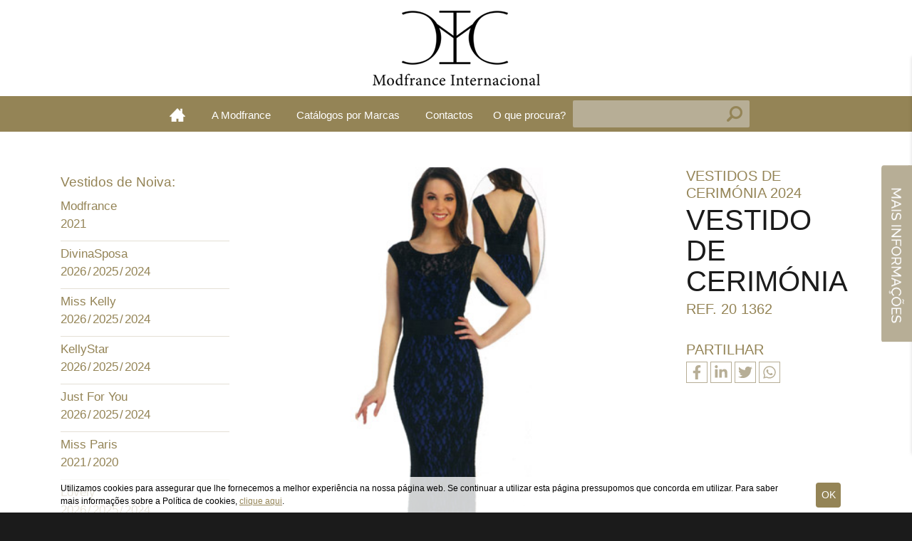

--- FILE ---
content_type: text/html; Charset=UTF-8
request_url: https://www.modfrance.pt/pt/vestido-de-cerimonia-201362
body_size: 38992
content:


<!DOCTYPE html>
<html lang="pt" itemscope itemtype="http://schema.org/WebPage">
<head>

<meta charset="utf-8">
<meta name="viewport" content="width=device-width, initial-scale=1, shrink-to-fit=no">
<meta http-equiv="X-UA-Compatible" content="IE=edge">
<meta name="robots" content="index, follow">

<meta http-equiv="content-language" content="pt">
<!-- <link rel="alternate" hreflang="x-default" href="https://modfrance.pt/pt/" />
<link rel="alternate" hreflang="en" href="https://modfrance.pt/en/" /> -->
<!-- -->

<title>Vestido de Cerimónia Ref. 20 1362</title>

<meta name='description' content='Vestido de Cerimónia Ref. 20 1362'>

<meta name="keywords" content="Vestido de Cerimónia Ref. 20 1362">


<link rel="canonical" href="http://www.modfrance.pt/pt/vestido-de-cerimonia-201362" />


<meta property='og:title' content='Vestido de Cerimónia Ref. 20 1362'>

<meta property='og:site_name' content='Vestido de Cerimónia Ref. 20 1362'>

<meta property='og:description' content='Vestido de Cerimónia Ref. 20 1362'>

<meta property='og:image' content='https://modfrance.pt/showthumb.aspx?maxsize=540&img=Vestido_Cerimonia_20-1362.jpg'>
<meta property="og:image:width" content="540" />
<meta property="og:image:height" content="282" />
<meta property='og:url' content='http://www.modfrance.pt/pt/vestido-de-cerimonia-201362'>
<!--//fb--><!-- <link rel="preconnect" href="https://fonts.googleapis.com">
<link rel="preconnect" href="https://fonts.gstatic.com" crossorigin>
<link href="https://fonts.googleapis.com/css2?family=Montserrat:wght@200;300;400;500;600;700&display=swap" rel="stylesheet"> -->
<link href="https://modfrance.pt/css/follow-share.css" rel="stylesheet" type="text/css" />
<link rel="shortcut icon" href="https://modfrance.pt/favicon.ico" />





<link rel="stylesheet" href="https://modfrance.pt/min/?f=css/bootstrap.min.css,css/template.css,css/cabecalho.css,css/slideshow.css,css/conteudos.css,css/cookies.css,css/formulario.css,css/modulos.css,css/produtos.css,css/rodape.css,css/outros.css" defer>







<!--[if lt IE 9]>
<script src="https://oss.maxcdn.com/html5shiv/3.7.2/html5shiv.min.js"></script>
<script src="https://oss.maxcdn.com/respond/1.4.2/respond.min.js"></script>
<![endif]-->


</head>
<body class="paginas">
<!--  --> 


<header class="container-fuild cabecalho" id="cabecalho">

  <nav class="navbar navbar-expand-md container"> 
    <a href="https://modfrance.pt/pt/home" target="_self" class="navbar-brand" title=""> 
      <figure> <img src="https://modfrance.pt/images/modfrance-internacional.png" alt="" title="">
        <figcaption>Modfrance Internacional</figcaption>
      </figure>
    </a>
    <!-- -->
    <div class="redesociais">
      <div class="addthis_inline_share_toolbox"></div>
    </div>

     
    <!-- -->


    <!--
    <div class="lang"> <a href="#" target="_self" title="Português" data-toggle="tooltip" data-placement="bottom" class="pt active">PT</a> <a href="#" target="_self" title="English" data-toggle="tooltip" data-placement="bottom" class="en">EN</a> <a href="#" target="_self" title="Français" data-toggle="tooltip" data-placement="bottom" class="fr">FR</a> </div> -->
    <!-- -->


    <button class="navbar-toggler collapsed" type="button" data-toggle="collapse" data-target="#menu-geral"> <span></span><span></span><span></span> </button>
    <div class="collapse navbar-collapse justify-content-center" id="menu-geral">
      <ul class="navbar-nav">







        <li class="nav-item  dropdown"><a href="https://www.modfrance.pt/pt/home" target="_self" class="nav-link nav-home" title="Home">Home</a></li>

        

        <li class="nav-item  dropdown"><a href="https://www.modfrance.pt/pt/a-modfrance" target="_self" class="nav-link " title="A Modfrance">A Modfrance</a></li>

        

          <li class="nav-item  dropdown"> <a href="https://www.modfrance.pt/pt/catalogo-por-marcas" target="_self" class="nav-link" title="Catálogos por Marcas">Catálogos por Marcas</a><span class="dropdown-toggle" data-toggle="dropdown" aria-haspopup="true" aria-expanded="false" role="button"   id="dropdown01" ></span>
            <div class="dropdown-menu" aria-labelledby="dropdown01" >
              

              <a href="https://www.modfrance.pt/pt/vestidos-modfrance" target="_self" title="Vestidos de noiva - Modfrance" class="dropdown-item ">Vestidos de noiva - Modfrance</a>

              

              <a href="https://www.modfrance.pt/pt/divinasposa" target="_self" title="Vestidos de noiva - DivinaSposa" class="dropdown-item ">Vestidos de noiva - DivinaSposa</a>

              

              <a href="https://www.modfrance.pt/pt/miss-kelly" target="_self" title="Vestidos de noiva - Miss Kelly" class="dropdown-item ">Vestidos de noiva - Miss Kelly</a>

              

              <a href="https://www.modfrance.pt/pt/kelly-star" target="_self" title="Vestidos de noiva - KellyStar" class="dropdown-item ">Vestidos de noiva - KellyStar</a>

              

              <a href="https://www.modfrance.pt/pt/just-for-you" target="_self" title="Vestidos de noiva - Just For You" class="dropdown-item ">Vestidos de noiva - Just For You</a>

              

              <a href="https://www.modfrance.pt/pt/miss-paris" target="_self" title="Vestidos de noiva - Miss Paris" class="dropdown-item ">Vestidos de noiva - Miss Paris</a>

              

              <a href="https://www.modfrance.pt/pt/vestidos-de-noiva-lovely" target="_self" title="Vestidos de noiva - Lovely" class="dropdown-item ">Vestidos de noiva - Lovely</a>

              

              <a href="https://www.modfrance.pt/pt/cerimonia" target="_self" title="Vestidos de Cerimónia" class="dropdown-item ">Vestidos de Cerimónia</a>

              

              <a href="https://www.modfrance.pt/pt/crianca" target="_self" title="Vestidos de Criança" class="dropdown-item ">Vestidos de Criança</a>

               
            </div>
          </li> 
        

        <li class="nav-item  dropdown"><a href="https://www.modfrance.pt/pt/contactos" target="_self" class="nav-link " title="Contactos">Contactos</a></li>

        
 
      </ul>

      	
	
	<form action="https://modfrance.pt/pesquisa" method="POST" name="form_pesquisa" id="form_pesquisa" accept-charset="utf-8" class="form-inline pesquisa">
	    <label>O que procura?</label>
	    <div class="form-group">
	      <input type="text" class="form-control" name="q" id="q" maxlength="200" placeholder="O que procura?" required>
	      <button class="btn" type="submit">Pesquisa</button>
	    </div>
	</form>


    </div>
  </nav>
</header>










  
<!-- // --> 
<!--    --> 



<!-- Slideshow Texto Centro fix restantes páginas-->
<style type="text/css"> 
.slideshow-geral .wrapper {
    position: absolute !important;
    top: 35% !important;
    width: 100% !important;
    padding: 0 5vw !important;
    overflow: hidden;
    box-sizing: border-box;
    -moz-box-sizing: border-box;
    margin-top: 0px !important;
    opacity: 0;
}
</style>


<!-- ptpt  --> 
<!-- // -->
  
<main class="container-fluid corposite pagina-conteudo pagina-produto">
  <div class="container">
    <div class="row conteudos">
      <div class="col-12 col-sm-12 col-md col-esquerda pr-0">
        <!-- / -->
        <nav class="navbar navbar-expand-md align-items-start flex-wrap menu-secundario" onselectstart="return false">
          <h4 class="menu-titulo" data-toggle="collapse" data-target="#menu-sec">Vestidos de Noiva:</h4>
          <button class="navbar-toggler collapsed" type="button" data-toggle="collapse" data-target="#menu-sec"> <span></span><span></span><span></span> </button>
          <div class="collapse navbar-collapse" id="menu-sec">
            <ul class="navbar-nav flex-column">


            
              <!-- --> 
              
              <!-- -->
              <li class="nav-item dropdown dropdown-active"> 
                <a  href="https://www.modfrance.pt/pt/vestidos-modfrance" target="_self"  class="nav-link" data-toggle="dropdown" aria-haspopup="true" aria-expanded="false" title=""> Modfrance</a> 
                <span class="dropdown-toggle" data-toggle="dropdown" aria-haspopup="true" aria-expanded="false" role="button" id="dropdown-menu-sec1"></span>
                <div class="dropdown-menu" aria-labelledby="dropdown-menu-sec1"> 

                <!-- 
                <a href="#" target="_self" class="dropdown-item" title="">2018</a>
                <a href="#" target="_self" class="dropdown-item" title="">2019</a> 
                -->

                
                      <a  href="https://modfrance.pt/marca/vestidos-modfrance/2021/" target="_self"  target="_self" class="dropdown-item" title="">2021</a>
  

                    

                </div>
              </li>   
              <!-- -->


            
              <!-- --> 
              
              <!-- -->
              <li class="nav-item dropdown dropdown-active"> 
                <a  href="https://www.modfrance.pt/pt/divinasposa" target="_self"  class="nav-link" data-toggle="dropdown" aria-haspopup="true" aria-expanded="false" title=""> DivinaSposa</a> 
                <span class="dropdown-toggle" data-toggle="dropdown" aria-haspopup="true" aria-expanded="false" role="button" id="dropdown-menu-sec1"></span>
                <div class="dropdown-menu" aria-labelledby="dropdown-menu-sec1"> 

                <!-- 
                <a href="#" target="_self" class="dropdown-item" title="">2018</a>
                <a href="#" target="_self" class="dropdown-item" title="">2019</a> 
                -->

                
                      <a  href="https://modfrance.pt/marca/divinasposa/2026/" target="_self"  target="_self" class="dropdown-item" title="">2026</a>
  

                    
                      <a  href="https://modfrance.pt/marca/divinasposa/2025/" target="_self"  target="_self" class="dropdown-item" title="">2025</a>
  

                    
                      <a  href="https://modfrance.pt/marca/divinasposa/2024/" target="_self"  target="_self" class="dropdown-item" title="">2024</a>
  

                    

                </div>
              </li>   
              <!-- -->


            
              <!-- --> 
              
              <!-- -->
              <li class="nav-item dropdown dropdown-active"> 
                <a  href="https://www.modfrance.pt/pt/miss-kelly" target="_self"  class="nav-link" data-toggle="dropdown" aria-haspopup="true" aria-expanded="false" title=""> Miss Kelly</a> 
                <span class="dropdown-toggle" data-toggle="dropdown" aria-haspopup="true" aria-expanded="false" role="button" id="dropdown-menu-sec1"></span>
                <div class="dropdown-menu" aria-labelledby="dropdown-menu-sec1"> 

                <!-- 
                <a href="#" target="_self" class="dropdown-item" title="">2018</a>
                <a href="#" target="_self" class="dropdown-item" title="">2019</a> 
                -->

                
                      <a  href="https://modfrance.pt/marca/miss-kelly/2026/" target="_self"  target="_self" class="dropdown-item" title="">2026</a>
  

                    
                      <a  href="https://modfrance.pt/marca/miss-kelly/2025/" target="_self"  target="_self" class="dropdown-item" title="">2025</a>
  

                    
                      <a  href="https://modfrance.pt/marca/miss-kelly/2024/" target="_self"  target="_self" class="dropdown-item" title="">2024</a>
  

                    

                </div>
              </li>   
              <!-- -->


            
              <!-- --> 
              
              <!-- -->
              <li class="nav-item dropdown dropdown-active"> 
                <a  href="https://www.modfrance.pt/pt/kelly-star" target="_self"  class="nav-link" data-toggle="dropdown" aria-haspopup="true" aria-expanded="false" title=""> KellyStar</a> 
                <span class="dropdown-toggle" data-toggle="dropdown" aria-haspopup="true" aria-expanded="false" role="button" id="dropdown-menu-sec1"></span>
                <div class="dropdown-menu" aria-labelledby="dropdown-menu-sec1"> 

                <!-- 
                <a href="#" target="_self" class="dropdown-item" title="">2018</a>
                <a href="#" target="_self" class="dropdown-item" title="">2019</a> 
                -->

                
                      <a  href="https://modfrance.pt/marca/kelly-star/2026/" target="_self"  target="_self" class="dropdown-item" title="">2026</a>
  

                    
                      <a  href="https://modfrance.pt/marca/kelly-star/2025/" target="_self"  target="_self" class="dropdown-item" title="">2025</a>
  

                    
                      <a  href="https://modfrance.pt/marca/kelly-star/2024/" target="_self"  target="_self" class="dropdown-item" title="">2024</a>
  

                    

                </div>
              </li>   
              <!-- -->


            
              <!-- --> 
              
              <!-- -->
              <li class="nav-item dropdown dropdown-active"> 
                <a  href="https://www.modfrance.pt/pt/just-for-you" target="_self"  class="nav-link" data-toggle="dropdown" aria-haspopup="true" aria-expanded="false" title=""> Just For You</a> 
                <span class="dropdown-toggle" data-toggle="dropdown" aria-haspopup="true" aria-expanded="false" role="button" id="dropdown-menu-sec1"></span>
                <div class="dropdown-menu" aria-labelledby="dropdown-menu-sec1"> 

                <!-- 
                <a href="#" target="_self" class="dropdown-item" title="">2018</a>
                <a href="#" target="_self" class="dropdown-item" title="">2019</a> 
                -->

                
                      <a  href="https://modfrance.pt/marca/just-for-you/2026/" target="_self"  target="_self" class="dropdown-item" title="">2026</a>
  

                    
                      <a  href="https://modfrance.pt/marca/just-for-you/2025/" target="_self"  target="_self" class="dropdown-item" title="">2025</a>
  

                    
                      <a  href="https://modfrance.pt/marca/just-for-you/2024/" target="_self"  target="_self" class="dropdown-item" title="">2024</a>
  

                    

                </div>
              </li>   
              <!-- -->


            
              <!-- --> 
              
              <!-- -->
              <li class="nav-item dropdown dropdown-active"> 
                <a  href="https://www.modfrance.pt/pt/miss-paris" target="_self"  class="nav-link" data-toggle="dropdown" aria-haspopup="true" aria-expanded="false" title=""> Miss Paris</a> 
                <span class="dropdown-toggle" data-toggle="dropdown" aria-haspopup="true" aria-expanded="false" role="button" id="dropdown-menu-sec1"></span>
                <div class="dropdown-menu" aria-labelledby="dropdown-menu-sec1"> 

                <!-- 
                <a href="#" target="_self" class="dropdown-item" title="">2018</a>
                <a href="#" target="_self" class="dropdown-item" title="">2019</a> 
                -->

                
                      <a  href="https://modfrance.pt/marca/miss-paris/2021/" target="_self"  target="_self" class="dropdown-item" title="">2021</a>
  

                    
                      <a  href="https://modfrance.pt/marca/miss-paris/2020/" target="_self"  target="_self" class="dropdown-item" title="">2020</a>
  

                    

                </div>
              </li>   
              <!-- -->


            
              <!-- --> 
              
              <!-- -->
              <li class="nav-item dropdown dropdown-active"> 
                <a  href="https://www.modfrance.pt/pt/vestidos-de-noiva-lovely" target="_self"  class="nav-link" data-toggle="dropdown" aria-haspopup="true" aria-expanded="false" title=""> Lovely</a> 
                <span class="dropdown-toggle" data-toggle="dropdown" aria-haspopup="true" aria-expanded="false" role="button" id="dropdown-menu-sec1"></span>
                <div class="dropdown-menu" aria-labelledby="dropdown-menu-sec1"> 

                <!-- 
                <a href="#" target="_self" class="dropdown-item" title="">2018</a>
                <a href="#" target="_self" class="dropdown-item" title="">2019</a> 
                -->

                
                      <a  href="https://modfrance.pt/marca/vestidos-de-noiva-lovely/2026/" target="_self"  target="_self" class="dropdown-item" title="">2026</a>
  

                    
                      <a  href="https://modfrance.pt/marca/vestidos-de-noiva-lovely/2025/" target="_self"  target="_self" class="dropdown-item" title="">2025</a>
  

                    
                      <a  href="https://modfrance.pt/marca/vestidos-de-noiva-lovely/2024/" target="_self"  target="_self" class="dropdown-item" title="">2024</a>
  

                    

                </div>
              </li>   
              <!-- -->


            
              <!-- --> 

              <!-- -->
              <li class="nav-item dropdown dropdown-active">  
                <a  href="https://www.modfrance.pt/pt/cerimonia" target="_self"  class="nav-link" title="">Vestidos de Cerimónia</a> 
              </li>   
              <!-- -->


            
              <!-- --> 

              <!-- -->
              <li class="nav-item dropdown dropdown-active">  
                <a  href="https://www.modfrance.pt/pt/crianca" target="_self"  class="nav-link" title="">Vestidos de Criança</a> 
              </li>   
              <!-- -->


              
            </ul>
          </div>
        </nav>
        <!-- / -->
      </div>  
      <div class="col-12 col-sm-12 col-md col-central pl-0"> 
        <!-- -->
        

        <div id="slideshow-pagina" class="carousel slide" data-ride="carousel" data-interval="false">

          
          <div class="paginacao">

             
 
              <div class="pagina-caixa"><a href="https://modfrance.pt/pt/vestido-de-cerimonia-201430" target="_self" class="pagina-caixa-anterior" title="">Anterior</a></div>

            

              <div class="pagina-caixa"><span class="pagina-caixa-count">132 de 275</span></div>

            



              <div class="pagina-caixa"><a href="https://modfrance.pt/pt/vestido-de-cerimonia-201432" target="_self" class="pagina-caixa-seguinte" title="">Seguinte</a></div>

            
 

          </div>
          

          <!--  Galeria If Any  -->
          
            
          <div class="carousel-inner">
            <div class="carousel-item active"> 
              <img src="https://modfrance.pt/upload/Vestido_Cerimonia_20-1362.jpg" class="d-block w-100" alt="Vestido de Cerimónia Ref. 20 1362" title="Vestido de Cerimónia Ref. 20 1362"> 
              <!-- <img src="https://modfrance.pt/showthumb.aspx?maxsize=615&img=Vestido_Cerimonia_20-1362.jpg" class="d-block w-100" alt="Vestido de Cerimónia Ref. 20 1362" title="Vestido de Cerimónia Ref. 20 1362">  -->
            </div>
          </div>

          
 
          <a class="carousel-control-prev" href="#slideshow-pagina" role="button" data-slide="prev"> <span class="carousel-control-prev-icon" aria-hidden="true"></span> <span class="sr-only">Anterior</span> </a> <a class="carousel-control-next" href="#slideshow-pagina" role="button" data-slide="next"> <span class="carousel-control-next-icon" aria-hidden="true"></span> <span class="sr-only">Seguinte</span> </a>

        </div>

        <!-- --> 
      </div>   
      <div class="col-12 col-sm-12 col-md col-direita pl-1">
        <!-- --> 
        
 
        <h3 class="subtitulo2">Vestidos de Cerimónia&nbsp;2024</h3>
        <h1 class="titulo">
        Vestido de Cerimónia
        </h1>
        <h2 class="subtitulo1">Ref. 20 1362</h2>
        <div class="separador"></div>





        <h6 class="subtitulo3">Partilhar</h6>
                    <div class="redesociais">
                      <a href="https://www.facebook.com/sharer/sharer.php?u=http%3A//www.modfrance.pt/pt/vestido-de-cerimonia-201362" target="_blank"> <svg xmlns="http://www.w3.org/2000/svg" viewBox="0 0 320 512"><path d="M279.14 288l14.22-92.66h-88.91v-60.13c0-25.35 12.42-50.06 52.24-50.06h40.42V6.26S260.43 0 225.36 0c-73.22 0-121.08 44.38-121.08 124.72v70.62H22.89V288h81.39v224h100.17V288z"/></svg> </a>

                      <a href="https://www.linkedin.com/sharing/share-offsite/?url=http%3A//www.modfrance.pt/pt/vestido-de-cerimonia-201362" target="_blank"> <svg xmlns="http://www.w3.org/2000/svg" viewBox="0 0 448 512"><path d="M100.28 448H7.4V148.9h92.88zM53.79 108.1C24.09 108.1 0 83.5 0 53.8a53.79 53.79 0 0 1 107.58 0c0 29.7-24.1 54.3-53.79 54.3zM447.9 448h-92.68V302.4c0-34.7-.7-79.2-48.29-79.2-48.29 0-55.69 37.7-55.69 76.7V448h-92.78V148.9h89.08v40.8h1.3c12.4-23.5 42.69-48.3 87.88-48.3 94 0 111.28 61.9 111.28 142.3V448z"/></svg> </a>

                      <a href="https://twitter.com/intent/tweet?text=http%3A//www.modfrance.pt/pt/vestido-de-cerimonia-201362" target="_blank"> <svg xmlns="http://www.w3.org/2000/svg" viewBox="0 0 512 512"><path d="M459.37 151.716c.325 4.548.325 9.097.325 13.645 0 138.72-105.583 298.558-298.558 298.558-59.452 0-114.68-17.219-161.137-47.106 8.447.974 16.568 1.299 25.34 1.299 49.055 0 94.213-16.568 130.274-44.832-46.132-.975-84.792-31.188-98.112-72.772 6.498.974 12.995 1.624 19.818 1.624 9.421 0 18.843-1.3 27.614-3.573-48.081-9.747-84.143-51.98-84.143-102.985v-1.299c13.969 7.797 30.214 12.67 47.431 13.319-28.264-18.843-46.781-51.005-46.781-87.391 0-19.492 5.197-37.36 14.294-52.954 51.655 63.675 129.3 105.258 216.365 109.807-1.624-7.797-2.599-15.918-2.599-24.04 0-57.828 46.782-104.934 104.934-104.934 30.213 0 57.502 12.67 76.67 33.137 23.715-4.548 46.456-13.32 66.599-25.34-7.798 24.366-24.366 44.833-46.132 57.827 21.117-2.273 41.584-8.122 60.426-16.243-14.292 20.791-32.161 39.308-52.628 54.253z"/></svg> </a>

                      <a href="https://wa.me/?text=http%3A//www.modfrance.pt/pt/vestido-de-cerimonia-201362" target="_blank"> <svg xmlns="http://www.w3.org/2000/svg" viewBox="0 0 448 512"><path d="M380.9 97.1C339 55.1 283.2 32 223.9 32c-122.4 0-222 99.6-222 222 0 39.1 10.2 77.3 29.6 111L0 480l117.7-30.9c32.4 17.7 68.9 27 106.1 27h.1c122.3 0 224.1-99.6 224.1-222 0-59.3-25.2-115-67.1-157zm-157 341.6c-33.2 0-65.7-8.9-94-25.7l-6.7-4-69.8 18.3L72 359.2l-4.4-7c-18.5-29.4-28.2-63.3-28.2-98.2 0-101.7 82.8-184.5 184.6-184.5 49.3 0 95.6 19.2 130.4 54.1 34.8 34.9 56.2 81.2 56.1 130.5 0 101.8-84.9 184.6-186.6 184.6zm101.2-138.2c-5.5-2.8-32.8-16.2-37.9-18-5.1-1.9-8.8-2.8-12.5 2.8-3.7 5.6-14.3 18-17.6 21.8-3.2 3.7-6.5 4.2-12 1.4-32.6-16.3-54-29.1-75.5-66-5.7-9.8 5.7-9.1 16.3-30.3 1.8-3.7.9-6.9-.5-9.7-1.4-2.8-12.5-30.1-17.1-41.2-4.5-10.8-9.1-9.3-12.5-9.5-3.2-.2-6.9-.2-10.6-.2-3.7 0-9.7 1.4-14.8 6.9-5.1 5.6-19.4 19-19.4 46.3 0 27.3 19.9 53.7 22.6 57.4 2.8 3.7 39.1 59.7 94.8 83.8 35.2 15.2 49 16.5 66.6 13.9 10.7-1.6 32.8-13.4 37.4-26.4 4.6-13 4.6-24.1 3.2-26.4-1.3-2.5-5-3.9-10.5-6.6z"/></svg> </a>




        <div class="separador"></div>
        
        <!-- --> 
      </div>    
    </div>
  </div>
</main>
 
<section class="container-fluid" id="btn-fixed">
  <div class="container">
    <div class="row">
      <div class="col-sm-12"> 
        <!-- -->
        <button type="button" class="btn btn-cta" role="button">Mais informações</button>
        <!-- / -->
        <div class="descricao"><form class="formulario" role="form" action="https://modfrance.pt/mail.asp" method="post" name="form_contactos" id="form_contactos" accept-charset="utf-8">
          <input type="hidden" name="redirect" value="https://modfrance.pt/enviado">
          <input type="hidden" name="lang" value="pt">
          <input type="hidden" name="url_pagina" value="http://www.modfrance.pt/pt/vestido-de-cerimonia-201362">
          <input type="hidden" name="subject" value="Pedido de Informacoes">

        <button type="button" class="btn btn-fechar">&times;</button>
        <p>Preencha o formulário abaixo:</p>
         <div class="form-group">
            <label for="assunto">Assunto</label>
            <textarea name="obs" rows="3" class="form-control input-sm" id="assunto" style="height:auto;"></textarea>
          </div>
          <div class="form-group">
            <label for="nome">Nome <span style="color:#F00;">*</span></label>
            <input type="text" class="form-control input-sm" name="nome" id="nome" maxlength="200" required>
          </div>
          <div class="form-group">
            <label for="tel">Telefone / Telemóvel <span style="color:#F00;">*</span></label>
            <input type="tel" class="form-control input-sm" name="tel" id="tel" maxlength="20" required>
          </div>
          <div class="form-group">
            <label for="email">E-mail <span style="color:#F00;">*</span></label>
            <input type="email" class="form-control input-sm" name="email" id="email" maxlength="200" required>
          </div>
          <div class="input-group mt-3 mb-1"> 
            <div class="btn-group btn-group-toggle mr-2" data-toggle="buttons">
                <label class="btn">
                <input type="radio" name="contactado" value="sim" autocomplete="off"> Sim
                </label>
                <label class="btn active">
                <input type="radio" name="contactado" value="nao" autocomplete="off" required> Não
                </label>
             </div>
             <label for="contactado"><small>Autorizo receber informações da Modfrance *</small></label>
            
          </div>
          <div class="input-group mb-1">
            <div class="btn-group-toggle pr-2" data-toggle="buttons">
              <label class="btn checkbox">
                <input type="checkbox" name="declaracao-ler-fm" id="contactado-fm" value="Sim" required autocomplete="off"> 
              </label>
            </div>
            <label for="contactado-fm"><small>Li e aceito a <a href="https://modfrance.pt/politica-de-privacidade" target="_blank"><ins>Política de Privacidade</ins></a>.</small></label>
          </div>          

          <div class="col-sm-12 form-group">
             <div id="g-recaptcha" class="g-recaptcha" data-sitekey="6LcSz54UAAAAAPZJO7qPIe1Ddlf8zqIZavTsSysl"> </div>
             <div id="g-recaptcha-error"></div>
          </div>

          


          <button type="submit" class="btn btn-geral">Enviar</button>
          <span class="form-text" style="color:#F00;">* Campos obrigatórios</span>
        </form></div>
        <!-- / --> 
      </div>
    </div>
  </div>
</section> 

<!--  --> 


<!-- // -->
<footer class="container-fluid rodape">
  <!-- -->
  <div class="container">
    <div class="row">
      <!-- -->
      <div class="col-12">
        <img src="https://modfrance.pt/images/logotipo-rodape.png" class="logotipo">
      </div>  
      <div class="col-12">
        <div>
           
            <span class="caixa-icon"><i class="icon icon-telefone"></i>2149 31 161 - 214 925 497 </span>  
          
             <span class="caixa-icon"><i class="icon icon-email"></i> <a href="mailto:info@modfrance.com.pt">info@modfrance.com.pt</a></span> 
           
         
        </div>
      </div>  
      <div class="col-12">
        <div class="redesociais-border">
          <div class="redesociais"> <div class="addthis_inline_share_toolbox"></div> </div>
        </div>
      </div>              
      <div class="col-12">
        <ul class="rodape-links">
          
                <li><a href="http://modfrance.pt/pt/divinasposa" target="_self" title="Vestidos de Noiva - DivinaSposa">Vestidos de Noiva - DivinaSposa</a></li>
             
                <li><a href="http://modfrance.pt/pt/miss-kelly" target="_self" title="Vestidos de Noiva - Miss Kelly">Vestidos de Noiva - Miss Kelly</a></li>
             
                <li><a href="http://modfrance.pt/pt/just-for-you" target="_self" title="Vestidos de Noiva - Just For You">Vestidos de Noiva - Just For You</a></li>
             
                <li><a href="http://modfrance.pt/pt/miss-paris" target="_self" title="Vestidos de Noiva - Miss Paris">Vestidos de Noiva - Miss Paris</a></li>
             
                <li><a href="http://modfrance.pt/pt/le-collector" target="_self" title="Vestidos de Noiva - Le Collector">Vestidos de Noiva - Le Collector</a></li>
             
                <li><a href="http://modfrance.pt/pt/cerimonia" target="_self" title="Vestidos de Cerimónia">Vestidos de Cerimónia</a></li>
              
 
        </ul>
        <ul class="rodape-links-small">
          
              <li><a href="http://modfrance.pt/politica-de-privacidade" target="_self" title="Política de Privacidade">Política de Privacidade</a></li>
           
              <li><a href="http://modfrance.pt/politica-de-cookies" target="_self" title="Política de Cookies">Política de Cookies</a></li>
           
        </ul>
      </div>
      <!-- -->
    </div>
  </div>
  <!-- -->
</footer>
<!-- // -->
<a href="#topo" class="scrollup" title="Voltar ao topo">Voltar ao topo</a>
<!-- // -->
<div class="container-fluid manutencao"><p> <a href="http://www.megasites.com.pt/" title="Web design" target="_blank">Webdesign</a> <a href="http://www.megasites.com.pt/" title="Webdesign - Programação - Alojamento - Manutenção de Websites" target="_blank"><strong>Megasites</strong></a> </p></div>
<!-- // -->


<div class="cookies">
   <div class="container">
      <div class="row">
         <div class="col cookie-mensagem">Utilizamos cookies para assegurar que lhe fornecemos a melhor experiência na nossa página web. Se continuar a utilizar esta página pressupomos que concorda em utilizar. Para saber mais informações sobre a Política de cookies, <a href="https://modfrance.pt/pt/politica-de-cookies" title="Saber mais">clique aqui</a>.</div>
         <div class="col-1 cookie-bts">
            <button type="button" class="btn btn-cookies" title="Ok">Ok</button>
         </div>
      </div>
   </div>
</div>
<!-- // -->

<!-- // --> 

       










 




 

<!-- // --> 
<script src="https://modfrance.pt/js/jquery.min.js"></script>
<script src="https://modfrance.pt/js/popper.min.js"></script>
<script src="https://modfrance.pt/js/bootstrap.min.js"></script>
<script src="https://modfrance.pt/js/jquery.touchSwipe.min.js"></script>
<script src="https://modfrance.pt/js/cookies.js"></script>
<script src="https://modfrance.pt/js/scripts.js"></script>
<script src="https://modfrance.pt/js/jquery.waypoints.min.js"></script>
<script src="https://modfrance.pt/js/infinite.min.js"></script>





 


      <style type="text/css">
	    img { 
	        /*transition: filter 0.5s;*/
	    }

	    img.lazy { 
	        /*filter: blur(80px);
	        transition: filter 0.5s;*/
	        overflow: hidden;
	        opacity: 1;
	        -webkit-transition: opacity 1s; /* Safari */
	        transition: opacity 1s;
	    }
	    
	    img.lazy.fade-in {
	      opacity: 0; 
	    }

	    img.fade-in {
	      opacity: 1;
	      -webkit-transition: opacity 1s; /* Safari */
	      transition: opacity 1s;
	    }
  	</style>
	
<script type="text/javascript">
	
	! function() {

    // debounced scroll event

    function _scroll(a, b) {
        return window.addEventListener("scroll", function() {
            clearTimeout(b);
            b = setTimeout(a, 1);
        }), a;
    }

    // main function wrapper

    function lazyestload() {

        // all the images with class lazyestload

        var images = document.querySelectorAll("img.lazy");
        var i = images.length;

        // loop de loop

        while (i--) {
            var wH = window.innerHeight;
            var boundingRect = images[i].getBoundingClientRect();
            var offset = 1;
            var yPositionTop = boundingRect.top - wH;
            var yPositionBottom = boundingRect.bottom;

            // if the top of the image is within 100px from the bottom of the viewport
            // and if the bottom of the image is within 100px from the top of the viewport
            // basically if the image is in the viewport, with a bit of buffer

            if (yPositionTop <= 100 && yPositionBottom >= -600) {

                // replace the src with the data-src      

                if (images[i].getAttribute("data-src")) {
                    images[i].src = images[i].getAttribute("data-src");
                }

                // replace the srcset with the data-srcset  

                if (images[i].getAttribute("data-srcset")) {
                    images[i].srcset = images[i].getAttribute("data-srcset");
                }

                // replace the source srcset's with the data-srcset's

                if (images[i].parentElement.tagName === "PICTURE") {
                    var sources = images[i].parentElement.querySelectorAll("source");
                    var j = sources.length;
                    while (j--) {
                        sources[j].srcset = sources[j].getAttribute("data-srcset");
                    }
                }

                // wait until the new image is loaded

                images[i].addEventListener('load', function() {
                    this.classList.remove("lazy");
                });

            }
        }
    }

    // run on debounced scroll event and once on load

    _scroll(function() {
        lazyestload();
    })();
}();
</script>


      <div id="gallery" class="pswp d-none" tabindex="-1" role="dialog" aria-hidden="true">
         <div class="pswp__bg"></div>
         <div class="pswp__scroll-wrap">
            <div class="pswp__container">
               <div class="pswp__item"></div>
               <div class="pswp__item"></div>
               <div class="pswp__item"></div>
            </div>
            <div class="pswp__ui pswp__ui--hidden">
               <div class="pswp__top-bar">
                  <div class="pswp__counter"></div>
                  <button class="pswp__button pswp__button--close" title="Close (Esc)"></button>
                  <!-- <button class="pswp__button pswp__button--fs" title="Toggle fullscreen"></button> -->
                  <div class="pswp__preloader">
                     <div class="pswp__preloader__icn">
                        <div class="pswp__preloader__cut">
                           <div class="pswp__preloader__donut"></div>
                        </div>
                     </div>
                  </div>
               </div>
               <div class="pswp__share-modal pswp__share-modal--hidden pswp__single-tap">
                  <div class="pswp__share-tooltip"> </div>
               </div>
               <button class="pswp__button pswp__button--arrow--left" title="Previous (arrow left)"></button>
               <button class="pswp__button pswp__button--arrow--right" title="Next (arrow right)"></button>
               <div class="pswp__caption">
                  <div class="pswp__caption__center" style="text-align: center;
                     max-width: 1220px;
                     margin: 0 auto;
                     font-size: 13px;
                     padding: 10px;
                     line-height: 20px;
                     color: #CCC;
                     font-size: 15px;
                     font-family: verdana;
                     color: white;"> </div>
               </div>
            </div>
         </div>
      </div>




<!-- preview_top_bar
short_preview_bar -->



<style type="text/css">
	iframe {
      width: 100% !important;border: 0px solid;
    }
</style>
<script type="text/javascript">
	// Make iFrames beautifully responsive with native ratio

    // Get absolute width of iFrame and set height using known ratio (for Youtube it's 0.5625)
  	function keepRatio() {
  		var iframeWidth = $( ".iframe-responsive" ).width();
  		$('.iframe-responsive').height(iframeWidth * 0.5625);
  	}

    // Sets initial height of iFrame
  	keepRatio();

    // Update the height of your iFrame when window resizes
  	$(window).resize(function() {
  		keepRatio();
  	}); 
</script>


<!-- preview_top_bar
short_preview_bar -->

<script type="text/javascript">

  var _gaq = _gaq || [];
  _gaq.push(['_setAccount', 'UA-7214377-50']);
  _gaq.push(['_trackPageview']);

  (function() {
    var ga = document.createElement('script'); ga.type = 'text/javascript'; ga.async = true;
    ga.src = ('https:' == document.location.protocol ? 'https://ssl' : 'http://www') + '.google-analytics.com/ga.js';
    var s = document.getElementsByTagName('script')[0]; s.parentNode.insertBefore(ga, s);
  })();

</script>










<style>
@media (max-width: 767px) {
body {
  /*overflow: hidden;*/
}
}


@media (min-width: 769px)
{
	#g-recaptcha, .g-recaptcha {
	    height: 55px;
	    overflow: visible;
	    transform: scale(0.70);
	    -webkit-transform: scale(0.70);
	    transform-origin: 0 0;
	    -webkit-transform-origin: 0 0;
	}
}
</style>
<script src='https://www.google.com/recaptcha/api.js'></script>
<script>
window.onload = function() {
  var recaptcha = document.forms["form_contactos"]["g-recaptcha-response"];
  recaptcha.required = true;
  recaptcha.oninvalid = function(e) {
    $('.g-recaptcha').addClass('error');
    $('#g-recaptcha-error')("<small style='color:red;'>Por favor preencha o campo reCAPTCHA</small>");
  }
  $('body').mousemove(function(){
    if($('#g-recaptcha-response').val()!=''){
      $('.g-recaptcha').removeClass('error');
      $('#g-recaptcha-error')('');
    }     
  });

  	$(".email_trigger").focus(function() { 
        $('.recaptcha_container').fadeIn(0);
    });

    $(".email_trigger").click(function() { 
        $('.recaptcha_container').fadeIn(0);
    });

    $( ".email_trigger" ).keydown(function() {
      $('.recaptcha_container').fadeIn(0);
    });

    $( ".btn_nl_rc" ).click(function() {
      $('.recaptcha_container').fadeIn(0);
    });

}
</script>
<style>
.g-recaptcha.error > div {border: solid 1px red !important;}
.g-recaptcha { width: 100%; overflow: hidden; }
</style>
 
<!-- // -->  
</body>
</html>

--- FILE ---
content_type: text/html; charset=utf-8
request_url: https://www.google.com/recaptcha/api2/anchor?ar=1&k=6LcSz54UAAAAAPZJO7qPIe1Ddlf8zqIZavTsSysl&co=aHR0cHM6Ly93d3cubW9kZnJhbmNlLnB0OjQ0Mw..&hl=en&v=PoyoqOPhxBO7pBk68S4YbpHZ&size=normal&anchor-ms=20000&execute-ms=30000&cb=odxco3cn8cn5
body_size: 49409
content:
<!DOCTYPE HTML><html dir="ltr" lang="en"><head><meta http-equiv="Content-Type" content="text/html; charset=UTF-8">
<meta http-equiv="X-UA-Compatible" content="IE=edge">
<title>reCAPTCHA</title>
<style type="text/css">
/* cyrillic-ext */
@font-face {
  font-family: 'Roboto';
  font-style: normal;
  font-weight: 400;
  font-stretch: 100%;
  src: url(//fonts.gstatic.com/s/roboto/v48/KFO7CnqEu92Fr1ME7kSn66aGLdTylUAMa3GUBHMdazTgWw.woff2) format('woff2');
  unicode-range: U+0460-052F, U+1C80-1C8A, U+20B4, U+2DE0-2DFF, U+A640-A69F, U+FE2E-FE2F;
}
/* cyrillic */
@font-face {
  font-family: 'Roboto';
  font-style: normal;
  font-weight: 400;
  font-stretch: 100%;
  src: url(//fonts.gstatic.com/s/roboto/v48/KFO7CnqEu92Fr1ME7kSn66aGLdTylUAMa3iUBHMdazTgWw.woff2) format('woff2');
  unicode-range: U+0301, U+0400-045F, U+0490-0491, U+04B0-04B1, U+2116;
}
/* greek-ext */
@font-face {
  font-family: 'Roboto';
  font-style: normal;
  font-weight: 400;
  font-stretch: 100%;
  src: url(//fonts.gstatic.com/s/roboto/v48/KFO7CnqEu92Fr1ME7kSn66aGLdTylUAMa3CUBHMdazTgWw.woff2) format('woff2');
  unicode-range: U+1F00-1FFF;
}
/* greek */
@font-face {
  font-family: 'Roboto';
  font-style: normal;
  font-weight: 400;
  font-stretch: 100%;
  src: url(//fonts.gstatic.com/s/roboto/v48/KFO7CnqEu92Fr1ME7kSn66aGLdTylUAMa3-UBHMdazTgWw.woff2) format('woff2');
  unicode-range: U+0370-0377, U+037A-037F, U+0384-038A, U+038C, U+038E-03A1, U+03A3-03FF;
}
/* math */
@font-face {
  font-family: 'Roboto';
  font-style: normal;
  font-weight: 400;
  font-stretch: 100%;
  src: url(//fonts.gstatic.com/s/roboto/v48/KFO7CnqEu92Fr1ME7kSn66aGLdTylUAMawCUBHMdazTgWw.woff2) format('woff2');
  unicode-range: U+0302-0303, U+0305, U+0307-0308, U+0310, U+0312, U+0315, U+031A, U+0326-0327, U+032C, U+032F-0330, U+0332-0333, U+0338, U+033A, U+0346, U+034D, U+0391-03A1, U+03A3-03A9, U+03B1-03C9, U+03D1, U+03D5-03D6, U+03F0-03F1, U+03F4-03F5, U+2016-2017, U+2034-2038, U+203C, U+2040, U+2043, U+2047, U+2050, U+2057, U+205F, U+2070-2071, U+2074-208E, U+2090-209C, U+20D0-20DC, U+20E1, U+20E5-20EF, U+2100-2112, U+2114-2115, U+2117-2121, U+2123-214F, U+2190, U+2192, U+2194-21AE, U+21B0-21E5, U+21F1-21F2, U+21F4-2211, U+2213-2214, U+2216-22FF, U+2308-230B, U+2310, U+2319, U+231C-2321, U+2336-237A, U+237C, U+2395, U+239B-23B7, U+23D0, U+23DC-23E1, U+2474-2475, U+25AF, U+25B3, U+25B7, U+25BD, U+25C1, U+25CA, U+25CC, U+25FB, U+266D-266F, U+27C0-27FF, U+2900-2AFF, U+2B0E-2B11, U+2B30-2B4C, U+2BFE, U+3030, U+FF5B, U+FF5D, U+1D400-1D7FF, U+1EE00-1EEFF;
}
/* symbols */
@font-face {
  font-family: 'Roboto';
  font-style: normal;
  font-weight: 400;
  font-stretch: 100%;
  src: url(//fonts.gstatic.com/s/roboto/v48/KFO7CnqEu92Fr1ME7kSn66aGLdTylUAMaxKUBHMdazTgWw.woff2) format('woff2');
  unicode-range: U+0001-000C, U+000E-001F, U+007F-009F, U+20DD-20E0, U+20E2-20E4, U+2150-218F, U+2190, U+2192, U+2194-2199, U+21AF, U+21E6-21F0, U+21F3, U+2218-2219, U+2299, U+22C4-22C6, U+2300-243F, U+2440-244A, U+2460-24FF, U+25A0-27BF, U+2800-28FF, U+2921-2922, U+2981, U+29BF, U+29EB, U+2B00-2BFF, U+4DC0-4DFF, U+FFF9-FFFB, U+10140-1018E, U+10190-1019C, U+101A0, U+101D0-101FD, U+102E0-102FB, U+10E60-10E7E, U+1D2C0-1D2D3, U+1D2E0-1D37F, U+1F000-1F0FF, U+1F100-1F1AD, U+1F1E6-1F1FF, U+1F30D-1F30F, U+1F315, U+1F31C, U+1F31E, U+1F320-1F32C, U+1F336, U+1F378, U+1F37D, U+1F382, U+1F393-1F39F, U+1F3A7-1F3A8, U+1F3AC-1F3AF, U+1F3C2, U+1F3C4-1F3C6, U+1F3CA-1F3CE, U+1F3D4-1F3E0, U+1F3ED, U+1F3F1-1F3F3, U+1F3F5-1F3F7, U+1F408, U+1F415, U+1F41F, U+1F426, U+1F43F, U+1F441-1F442, U+1F444, U+1F446-1F449, U+1F44C-1F44E, U+1F453, U+1F46A, U+1F47D, U+1F4A3, U+1F4B0, U+1F4B3, U+1F4B9, U+1F4BB, U+1F4BF, U+1F4C8-1F4CB, U+1F4D6, U+1F4DA, U+1F4DF, U+1F4E3-1F4E6, U+1F4EA-1F4ED, U+1F4F7, U+1F4F9-1F4FB, U+1F4FD-1F4FE, U+1F503, U+1F507-1F50B, U+1F50D, U+1F512-1F513, U+1F53E-1F54A, U+1F54F-1F5FA, U+1F610, U+1F650-1F67F, U+1F687, U+1F68D, U+1F691, U+1F694, U+1F698, U+1F6AD, U+1F6B2, U+1F6B9-1F6BA, U+1F6BC, U+1F6C6-1F6CF, U+1F6D3-1F6D7, U+1F6E0-1F6EA, U+1F6F0-1F6F3, U+1F6F7-1F6FC, U+1F700-1F7FF, U+1F800-1F80B, U+1F810-1F847, U+1F850-1F859, U+1F860-1F887, U+1F890-1F8AD, U+1F8B0-1F8BB, U+1F8C0-1F8C1, U+1F900-1F90B, U+1F93B, U+1F946, U+1F984, U+1F996, U+1F9E9, U+1FA00-1FA6F, U+1FA70-1FA7C, U+1FA80-1FA89, U+1FA8F-1FAC6, U+1FACE-1FADC, U+1FADF-1FAE9, U+1FAF0-1FAF8, U+1FB00-1FBFF;
}
/* vietnamese */
@font-face {
  font-family: 'Roboto';
  font-style: normal;
  font-weight: 400;
  font-stretch: 100%;
  src: url(//fonts.gstatic.com/s/roboto/v48/KFO7CnqEu92Fr1ME7kSn66aGLdTylUAMa3OUBHMdazTgWw.woff2) format('woff2');
  unicode-range: U+0102-0103, U+0110-0111, U+0128-0129, U+0168-0169, U+01A0-01A1, U+01AF-01B0, U+0300-0301, U+0303-0304, U+0308-0309, U+0323, U+0329, U+1EA0-1EF9, U+20AB;
}
/* latin-ext */
@font-face {
  font-family: 'Roboto';
  font-style: normal;
  font-weight: 400;
  font-stretch: 100%;
  src: url(//fonts.gstatic.com/s/roboto/v48/KFO7CnqEu92Fr1ME7kSn66aGLdTylUAMa3KUBHMdazTgWw.woff2) format('woff2');
  unicode-range: U+0100-02BA, U+02BD-02C5, U+02C7-02CC, U+02CE-02D7, U+02DD-02FF, U+0304, U+0308, U+0329, U+1D00-1DBF, U+1E00-1E9F, U+1EF2-1EFF, U+2020, U+20A0-20AB, U+20AD-20C0, U+2113, U+2C60-2C7F, U+A720-A7FF;
}
/* latin */
@font-face {
  font-family: 'Roboto';
  font-style: normal;
  font-weight: 400;
  font-stretch: 100%;
  src: url(//fonts.gstatic.com/s/roboto/v48/KFO7CnqEu92Fr1ME7kSn66aGLdTylUAMa3yUBHMdazQ.woff2) format('woff2');
  unicode-range: U+0000-00FF, U+0131, U+0152-0153, U+02BB-02BC, U+02C6, U+02DA, U+02DC, U+0304, U+0308, U+0329, U+2000-206F, U+20AC, U+2122, U+2191, U+2193, U+2212, U+2215, U+FEFF, U+FFFD;
}
/* cyrillic-ext */
@font-face {
  font-family: 'Roboto';
  font-style: normal;
  font-weight: 500;
  font-stretch: 100%;
  src: url(//fonts.gstatic.com/s/roboto/v48/KFO7CnqEu92Fr1ME7kSn66aGLdTylUAMa3GUBHMdazTgWw.woff2) format('woff2');
  unicode-range: U+0460-052F, U+1C80-1C8A, U+20B4, U+2DE0-2DFF, U+A640-A69F, U+FE2E-FE2F;
}
/* cyrillic */
@font-face {
  font-family: 'Roboto';
  font-style: normal;
  font-weight: 500;
  font-stretch: 100%;
  src: url(//fonts.gstatic.com/s/roboto/v48/KFO7CnqEu92Fr1ME7kSn66aGLdTylUAMa3iUBHMdazTgWw.woff2) format('woff2');
  unicode-range: U+0301, U+0400-045F, U+0490-0491, U+04B0-04B1, U+2116;
}
/* greek-ext */
@font-face {
  font-family: 'Roboto';
  font-style: normal;
  font-weight: 500;
  font-stretch: 100%;
  src: url(//fonts.gstatic.com/s/roboto/v48/KFO7CnqEu92Fr1ME7kSn66aGLdTylUAMa3CUBHMdazTgWw.woff2) format('woff2');
  unicode-range: U+1F00-1FFF;
}
/* greek */
@font-face {
  font-family: 'Roboto';
  font-style: normal;
  font-weight: 500;
  font-stretch: 100%;
  src: url(//fonts.gstatic.com/s/roboto/v48/KFO7CnqEu92Fr1ME7kSn66aGLdTylUAMa3-UBHMdazTgWw.woff2) format('woff2');
  unicode-range: U+0370-0377, U+037A-037F, U+0384-038A, U+038C, U+038E-03A1, U+03A3-03FF;
}
/* math */
@font-face {
  font-family: 'Roboto';
  font-style: normal;
  font-weight: 500;
  font-stretch: 100%;
  src: url(//fonts.gstatic.com/s/roboto/v48/KFO7CnqEu92Fr1ME7kSn66aGLdTylUAMawCUBHMdazTgWw.woff2) format('woff2');
  unicode-range: U+0302-0303, U+0305, U+0307-0308, U+0310, U+0312, U+0315, U+031A, U+0326-0327, U+032C, U+032F-0330, U+0332-0333, U+0338, U+033A, U+0346, U+034D, U+0391-03A1, U+03A3-03A9, U+03B1-03C9, U+03D1, U+03D5-03D6, U+03F0-03F1, U+03F4-03F5, U+2016-2017, U+2034-2038, U+203C, U+2040, U+2043, U+2047, U+2050, U+2057, U+205F, U+2070-2071, U+2074-208E, U+2090-209C, U+20D0-20DC, U+20E1, U+20E5-20EF, U+2100-2112, U+2114-2115, U+2117-2121, U+2123-214F, U+2190, U+2192, U+2194-21AE, U+21B0-21E5, U+21F1-21F2, U+21F4-2211, U+2213-2214, U+2216-22FF, U+2308-230B, U+2310, U+2319, U+231C-2321, U+2336-237A, U+237C, U+2395, U+239B-23B7, U+23D0, U+23DC-23E1, U+2474-2475, U+25AF, U+25B3, U+25B7, U+25BD, U+25C1, U+25CA, U+25CC, U+25FB, U+266D-266F, U+27C0-27FF, U+2900-2AFF, U+2B0E-2B11, U+2B30-2B4C, U+2BFE, U+3030, U+FF5B, U+FF5D, U+1D400-1D7FF, U+1EE00-1EEFF;
}
/* symbols */
@font-face {
  font-family: 'Roboto';
  font-style: normal;
  font-weight: 500;
  font-stretch: 100%;
  src: url(//fonts.gstatic.com/s/roboto/v48/KFO7CnqEu92Fr1ME7kSn66aGLdTylUAMaxKUBHMdazTgWw.woff2) format('woff2');
  unicode-range: U+0001-000C, U+000E-001F, U+007F-009F, U+20DD-20E0, U+20E2-20E4, U+2150-218F, U+2190, U+2192, U+2194-2199, U+21AF, U+21E6-21F0, U+21F3, U+2218-2219, U+2299, U+22C4-22C6, U+2300-243F, U+2440-244A, U+2460-24FF, U+25A0-27BF, U+2800-28FF, U+2921-2922, U+2981, U+29BF, U+29EB, U+2B00-2BFF, U+4DC0-4DFF, U+FFF9-FFFB, U+10140-1018E, U+10190-1019C, U+101A0, U+101D0-101FD, U+102E0-102FB, U+10E60-10E7E, U+1D2C0-1D2D3, U+1D2E0-1D37F, U+1F000-1F0FF, U+1F100-1F1AD, U+1F1E6-1F1FF, U+1F30D-1F30F, U+1F315, U+1F31C, U+1F31E, U+1F320-1F32C, U+1F336, U+1F378, U+1F37D, U+1F382, U+1F393-1F39F, U+1F3A7-1F3A8, U+1F3AC-1F3AF, U+1F3C2, U+1F3C4-1F3C6, U+1F3CA-1F3CE, U+1F3D4-1F3E0, U+1F3ED, U+1F3F1-1F3F3, U+1F3F5-1F3F7, U+1F408, U+1F415, U+1F41F, U+1F426, U+1F43F, U+1F441-1F442, U+1F444, U+1F446-1F449, U+1F44C-1F44E, U+1F453, U+1F46A, U+1F47D, U+1F4A3, U+1F4B0, U+1F4B3, U+1F4B9, U+1F4BB, U+1F4BF, U+1F4C8-1F4CB, U+1F4D6, U+1F4DA, U+1F4DF, U+1F4E3-1F4E6, U+1F4EA-1F4ED, U+1F4F7, U+1F4F9-1F4FB, U+1F4FD-1F4FE, U+1F503, U+1F507-1F50B, U+1F50D, U+1F512-1F513, U+1F53E-1F54A, U+1F54F-1F5FA, U+1F610, U+1F650-1F67F, U+1F687, U+1F68D, U+1F691, U+1F694, U+1F698, U+1F6AD, U+1F6B2, U+1F6B9-1F6BA, U+1F6BC, U+1F6C6-1F6CF, U+1F6D3-1F6D7, U+1F6E0-1F6EA, U+1F6F0-1F6F3, U+1F6F7-1F6FC, U+1F700-1F7FF, U+1F800-1F80B, U+1F810-1F847, U+1F850-1F859, U+1F860-1F887, U+1F890-1F8AD, U+1F8B0-1F8BB, U+1F8C0-1F8C1, U+1F900-1F90B, U+1F93B, U+1F946, U+1F984, U+1F996, U+1F9E9, U+1FA00-1FA6F, U+1FA70-1FA7C, U+1FA80-1FA89, U+1FA8F-1FAC6, U+1FACE-1FADC, U+1FADF-1FAE9, U+1FAF0-1FAF8, U+1FB00-1FBFF;
}
/* vietnamese */
@font-face {
  font-family: 'Roboto';
  font-style: normal;
  font-weight: 500;
  font-stretch: 100%;
  src: url(//fonts.gstatic.com/s/roboto/v48/KFO7CnqEu92Fr1ME7kSn66aGLdTylUAMa3OUBHMdazTgWw.woff2) format('woff2');
  unicode-range: U+0102-0103, U+0110-0111, U+0128-0129, U+0168-0169, U+01A0-01A1, U+01AF-01B0, U+0300-0301, U+0303-0304, U+0308-0309, U+0323, U+0329, U+1EA0-1EF9, U+20AB;
}
/* latin-ext */
@font-face {
  font-family: 'Roboto';
  font-style: normal;
  font-weight: 500;
  font-stretch: 100%;
  src: url(//fonts.gstatic.com/s/roboto/v48/KFO7CnqEu92Fr1ME7kSn66aGLdTylUAMa3KUBHMdazTgWw.woff2) format('woff2');
  unicode-range: U+0100-02BA, U+02BD-02C5, U+02C7-02CC, U+02CE-02D7, U+02DD-02FF, U+0304, U+0308, U+0329, U+1D00-1DBF, U+1E00-1E9F, U+1EF2-1EFF, U+2020, U+20A0-20AB, U+20AD-20C0, U+2113, U+2C60-2C7F, U+A720-A7FF;
}
/* latin */
@font-face {
  font-family: 'Roboto';
  font-style: normal;
  font-weight: 500;
  font-stretch: 100%;
  src: url(//fonts.gstatic.com/s/roboto/v48/KFO7CnqEu92Fr1ME7kSn66aGLdTylUAMa3yUBHMdazQ.woff2) format('woff2');
  unicode-range: U+0000-00FF, U+0131, U+0152-0153, U+02BB-02BC, U+02C6, U+02DA, U+02DC, U+0304, U+0308, U+0329, U+2000-206F, U+20AC, U+2122, U+2191, U+2193, U+2212, U+2215, U+FEFF, U+FFFD;
}
/* cyrillic-ext */
@font-face {
  font-family: 'Roboto';
  font-style: normal;
  font-weight: 900;
  font-stretch: 100%;
  src: url(//fonts.gstatic.com/s/roboto/v48/KFO7CnqEu92Fr1ME7kSn66aGLdTylUAMa3GUBHMdazTgWw.woff2) format('woff2');
  unicode-range: U+0460-052F, U+1C80-1C8A, U+20B4, U+2DE0-2DFF, U+A640-A69F, U+FE2E-FE2F;
}
/* cyrillic */
@font-face {
  font-family: 'Roboto';
  font-style: normal;
  font-weight: 900;
  font-stretch: 100%;
  src: url(//fonts.gstatic.com/s/roboto/v48/KFO7CnqEu92Fr1ME7kSn66aGLdTylUAMa3iUBHMdazTgWw.woff2) format('woff2');
  unicode-range: U+0301, U+0400-045F, U+0490-0491, U+04B0-04B1, U+2116;
}
/* greek-ext */
@font-face {
  font-family: 'Roboto';
  font-style: normal;
  font-weight: 900;
  font-stretch: 100%;
  src: url(//fonts.gstatic.com/s/roboto/v48/KFO7CnqEu92Fr1ME7kSn66aGLdTylUAMa3CUBHMdazTgWw.woff2) format('woff2');
  unicode-range: U+1F00-1FFF;
}
/* greek */
@font-face {
  font-family: 'Roboto';
  font-style: normal;
  font-weight: 900;
  font-stretch: 100%;
  src: url(//fonts.gstatic.com/s/roboto/v48/KFO7CnqEu92Fr1ME7kSn66aGLdTylUAMa3-UBHMdazTgWw.woff2) format('woff2');
  unicode-range: U+0370-0377, U+037A-037F, U+0384-038A, U+038C, U+038E-03A1, U+03A3-03FF;
}
/* math */
@font-face {
  font-family: 'Roboto';
  font-style: normal;
  font-weight: 900;
  font-stretch: 100%;
  src: url(//fonts.gstatic.com/s/roboto/v48/KFO7CnqEu92Fr1ME7kSn66aGLdTylUAMawCUBHMdazTgWw.woff2) format('woff2');
  unicode-range: U+0302-0303, U+0305, U+0307-0308, U+0310, U+0312, U+0315, U+031A, U+0326-0327, U+032C, U+032F-0330, U+0332-0333, U+0338, U+033A, U+0346, U+034D, U+0391-03A1, U+03A3-03A9, U+03B1-03C9, U+03D1, U+03D5-03D6, U+03F0-03F1, U+03F4-03F5, U+2016-2017, U+2034-2038, U+203C, U+2040, U+2043, U+2047, U+2050, U+2057, U+205F, U+2070-2071, U+2074-208E, U+2090-209C, U+20D0-20DC, U+20E1, U+20E5-20EF, U+2100-2112, U+2114-2115, U+2117-2121, U+2123-214F, U+2190, U+2192, U+2194-21AE, U+21B0-21E5, U+21F1-21F2, U+21F4-2211, U+2213-2214, U+2216-22FF, U+2308-230B, U+2310, U+2319, U+231C-2321, U+2336-237A, U+237C, U+2395, U+239B-23B7, U+23D0, U+23DC-23E1, U+2474-2475, U+25AF, U+25B3, U+25B7, U+25BD, U+25C1, U+25CA, U+25CC, U+25FB, U+266D-266F, U+27C0-27FF, U+2900-2AFF, U+2B0E-2B11, U+2B30-2B4C, U+2BFE, U+3030, U+FF5B, U+FF5D, U+1D400-1D7FF, U+1EE00-1EEFF;
}
/* symbols */
@font-face {
  font-family: 'Roboto';
  font-style: normal;
  font-weight: 900;
  font-stretch: 100%;
  src: url(//fonts.gstatic.com/s/roboto/v48/KFO7CnqEu92Fr1ME7kSn66aGLdTylUAMaxKUBHMdazTgWw.woff2) format('woff2');
  unicode-range: U+0001-000C, U+000E-001F, U+007F-009F, U+20DD-20E0, U+20E2-20E4, U+2150-218F, U+2190, U+2192, U+2194-2199, U+21AF, U+21E6-21F0, U+21F3, U+2218-2219, U+2299, U+22C4-22C6, U+2300-243F, U+2440-244A, U+2460-24FF, U+25A0-27BF, U+2800-28FF, U+2921-2922, U+2981, U+29BF, U+29EB, U+2B00-2BFF, U+4DC0-4DFF, U+FFF9-FFFB, U+10140-1018E, U+10190-1019C, U+101A0, U+101D0-101FD, U+102E0-102FB, U+10E60-10E7E, U+1D2C0-1D2D3, U+1D2E0-1D37F, U+1F000-1F0FF, U+1F100-1F1AD, U+1F1E6-1F1FF, U+1F30D-1F30F, U+1F315, U+1F31C, U+1F31E, U+1F320-1F32C, U+1F336, U+1F378, U+1F37D, U+1F382, U+1F393-1F39F, U+1F3A7-1F3A8, U+1F3AC-1F3AF, U+1F3C2, U+1F3C4-1F3C6, U+1F3CA-1F3CE, U+1F3D4-1F3E0, U+1F3ED, U+1F3F1-1F3F3, U+1F3F5-1F3F7, U+1F408, U+1F415, U+1F41F, U+1F426, U+1F43F, U+1F441-1F442, U+1F444, U+1F446-1F449, U+1F44C-1F44E, U+1F453, U+1F46A, U+1F47D, U+1F4A3, U+1F4B0, U+1F4B3, U+1F4B9, U+1F4BB, U+1F4BF, U+1F4C8-1F4CB, U+1F4D6, U+1F4DA, U+1F4DF, U+1F4E3-1F4E6, U+1F4EA-1F4ED, U+1F4F7, U+1F4F9-1F4FB, U+1F4FD-1F4FE, U+1F503, U+1F507-1F50B, U+1F50D, U+1F512-1F513, U+1F53E-1F54A, U+1F54F-1F5FA, U+1F610, U+1F650-1F67F, U+1F687, U+1F68D, U+1F691, U+1F694, U+1F698, U+1F6AD, U+1F6B2, U+1F6B9-1F6BA, U+1F6BC, U+1F6C6-1F6CF, U+1F6D3-1F6D7, U+1F6E0-1F6EA, U+1F6F0-1F6F3, U+1F6F7-1F6FC, U+1F700-1F7FF, U+1F800-1F80B, U+1F810-1F847, U+1F850-1F859, U+1F860-1F887, U+1F890-1F8AD, U+1F8B0-1F8BB, U+1F8C0-1F8C1, U+1F900-1F90B, U+1F93B, U+1F946, U+1F984, U+1F996, U+1F9E9, U+1FA00-1FA6F, U+1FA70-1FA7C, U+1FA80-1FA89, U+1FA8F-1FAC6, U+1FACE-1FADC, U+1FADF-1FAE9, U+1FAF0-1FAF8, U+1FB00-1FBFF;
}
/* vietnamese */
@font-face {
  font-family: 'Roboto';
  font-style: normal;
  font-weight: 900;
  font-stretch: 100%;
  src: url(//fonts.gstatic.com/s/roboto/v48/KFO7CnqEu92Fr1ME7kSn66aGLdTylUAMa3OUBHMdazTgWw.woff2) format('woff2');
  unicode-range: U+0102-0103, U+0110-0111, U+0128-0129, U+0168-0169, U+01A0-01A1, U+01AF-01B0, U+0300-0301, U+0303-0304, U+0308-0309, U+0323, U+0329, U+1EA0-1EF9, U+20AB;
}
/* latin-ext */
@font-face {
  font-family: 'Roboto';
  font-style: normal;
  font-weight: 900;
  font-stretch: 100%;
  src: url(//fonts.gstatic.com/s/roboto/v48/KFO7CnqEu92Fr1ME7kSn66aGLdTylUAMa3KUBHMdazTgWw.woff2) format('woff2');
  unicode-range: U+0100-02BA, U+02BD-02C5, U+02C7-02CC, U+02CE-02D7, U+02DD-02FF, U+0304, U+0308, U+0329, U+1D00-1DBF, U+1E00-1E9F, U+1EF2-1EFF, U+2020, U+20A0-20AB, U+20AD-20C0, U+2113, U+2C60-2C7F, U+A720-A7FF;
}
/* latin */
@font-face {
  font-family: 'Roboto';
  font-style: normal;
  font-weight: 900;
  font-stretch: 100%;
  src: url(//fonts.gstatic.com/s/roboto/v48/KFO7CnqEu92Fr1ME7kSn66aGLdTylUAMa3yUBHMdazQ.woff2) format('woff2');
  unicode-range: U+0000-00FF, U+0131, U+0152-0153, U+02BB-02BC, U+02C6, U+02DA, U+02DC, U+0304, U+0308, U+0329, U+2000-206F, U+20AC, U+2122, U+2191, U+2193, U+2212, U+2215, U+FEFF, U+FFFD;
}

</style>
<link rel="stylesheet" type="text/css" href="https://www.gstatic.com/recaptcha/releases/PoyoqOPhxBO7pBk68S4YbpHZ/styles__ltr.css">
<script nonce="o8gH2-D-O_1zEJT9GDVKNA" type="text/javascript">window['__recaptcha_api'] = 'https://www.google.com/recaptcha/api2/';</script>
<script type="text/javascript" src="https://www.gstatic.com/recaptcha/releases/PoyoqOPhxBO7pBk68S4YbpHZ/recaptcha__en.js" nonce="o8gH2-D-O_1zEJT9GDVKNA">
      
    </script></head>
<body><div id="rc-anchor-alert" class="rc-anchor-alert"></div>
<input type="hidden" id="recaptcha-token" value="[base64]">
<script type="text/javascript" nonce="o8gH2-D-O_1zEJT9GDVKNA">
      recaptcha.anchor.Main.init("[\x22ainput\x22,[\x22bgdata\x22,\x22\x22,\[base64]/[base64]/[base64]/[base64]/[base64]/[base64]/[base64]/[base64]/[base64]/[base64]\\u003d\x22,\[base64]\\u003d\x22,\x22w7swLwAWw7TDoVrCk2LDscO8w40Lf3PCvgZ2w5nCgkzDpMKhYsKDYsKlSC7CmcKIXHfDmV4JScKtXcOdw4chw4tjMDF3wqp1w689cMOoD8KpwrpSCsO9w7bCpsK9LTF0w75lw43DvjN3w7TDm8K0HQ/DgMKGw44BPcOtHMKBwp3DlcOeJcOYVSxawr4oLsOxVMKqw5rDoT59wohPISZJwqnDl8KHIsOywqYYw5TDi8Ozwp/Ciyx2L8KgZ8O/PhHDm0vCrsOAwqjDmcKlwr7DqMO2GH5Pwo5nRBNuWsOpQhzChcO1csKuUsKLw7LCgHLDiTYIwoZ0w7RSwrzDuV9CDsOewpPDm0tIw4BZAMK6wpXCjsOgw6ZxEMKmNAhuwrvDqcKlXcK/fMK6AcKywo0Ww5rDi3Yfw6RoABcww5fDu8OHwobChmZof8OEw6LDv8KtfsOBOcO0RzQcw4RVw5bCrcKCw5bCkMOVLcOowpNIwp4QS8OcwrDClVlkWMOAEMOXwpN+BU7Duk3DqW/DjVDDoMKGw45gw6fDlMO8w61bHQ3CvyrDjgtzw5oPcXvCnnbCl8Klw4BZBkYhw4DCo8K3w4nCisKADik1w74Vwo9SKyFYXcKWSBbDjcO7w6/Ct8KkwozDksOVwoXCkSvCnsOdLjLCrR8HBkdiwrHDlcOUGMKsGMKhHmHDsMKCw6kPWMKuBE9rWcKTZcKnQDPCvXDDjsO+wqHDncO9XMOwwp7DvMKRw7DDh0IXw4Ydw7YvPW44RwRZwrXDgUTCgHLCuBzDvD/Do03DrCXDisOQw4IPD3LCgWJGLMOmwpcUwozDqcK/[base64]/acKiw7oHUH/Dp3jCj2rClcOdRSduQRsDw7vDkGl6IcKhwp5EwrYhwrvDjk/DocOyM8KKesKLO8OQwqwJwpgJf3UGPGNBwoEYw44lw6M3WhrClsKDWcOcw7tjwqPClsK9w4DCmkJiwonCq8KFCsKSwpLCrcKVA13ChF7DhcKLwpfDnMKST8OxGQrCm8KtwprDrDTCk8OpDA/[base64]/CqmE6f2LDu8O0SsKXwodmTG3CoMKWMB0+wq8qPQ5KSmEvwojChcOhwr5LwrDCrcO1N8O9LsKLBA/Dl8KaDMONA8OXw4N1XwjCtcOqHcOhFMKAwpp5Gg9Uwp7DnnAvNcO8wqDDjMK1wpdqw4nDgGhvHAh7GsKQFMK0w5w9wrpdW8KaQnlpwrfCuUnDs1nCj8Ojw7DCqcKuw4QgwoRhC8O/w5/CnMK+VU3Cti5uwovDlVFCw5UdVMKwdsOmLEMjwpN5cMOGwo/CssKrLcKhecK9wokYfnfCucKeLMK1XcKrJn0zwoRcw5EWQcO8wqTCp8OkwqFaMcKecC9fw4oOwpbCp3zDrcODw5MzwrvDj8K2LMKhX8OObA9YwrNULQrDhsKYAWpIw7XCoMKXWsObOw7CgyjCoyEjEcKxQ8O/H8K9K8OJBMKSHcKuw63DkQrCs0LChcKXbx/DvnvCgcOsJMO4wqvDkMOHw7drw4vCu38qHWjCqMKzw4bDgzvDsMOiwo05BMOTCcOxZsKrw6R1w6XDrWvDqnjCtXTChyvDmw/DtMOXwppuw7DCn8O5w6dBwpJLwrQUwrkhw7vCisKrVRTCsBbCoX3DnMOicMK8c8KbKsKbcMKDD8OZBxp5Hz/[base64]/DgXPCmsKLw5fDmnnCu8OuwrXCjizCnsOAacK2HRHCswzCo2HDiMOdLHdlwpvDm8Olw4B6ejVDwoPDr3HDtsKXWxHCnsOgw4LCk8K2wozCrMKcwpsYwoHCom3CpQ/CiHbDiMKKCz/Dt8KlKcOQQMOSBH9Tw7DCqxvDgDEHw6rCnMOYwrB1C8KOCgJIGMKTw7U+wp3CmMO/IcKlVDxAwovDuUnDsVIbCjfDvsOXwrhZw7Jqwq7CnH3Cv8OPccOswosCDsOVKcKGw4fCqkETNMO5TWrCmSPDgBkPaMOHw4PDmWcmVsKfwrpOM8OHbxfCocKGN8KpS8K4NCXCocOKCsOvH1ssZ23DgMK8LMKAwp9dE3ROw6lfR8K5w43DgMOEFsK/woRzaWnDrGjChXcMLsKoAcOfw47Cqg/[base64]/[base64]/CmsKIwr/DsMKCwpnDpVQGLGtSRcKPSFRWwqJ8f8OEw4JqKG04w5bCqQRTLD12w6vDscOxAsKiw6RJw4Yowo4UwpTDp1htCTV9JBhoIlLCuMOhbyMWZ3jDrHHDsDHCm8OUJ1VmEnYFXcKewrnDulB1Aj5owpHCm8O4eMKqw6VVaMK4O2YgZEjCrsKPVy/CtQA6QsK+wqDDgMKJMsOfWsOvAVvCscOTwrvDkS/DqEliTMKDwrrDs8OMw6dqw4cBw4PCrU7DkGl8BMOLwpzCiMKLLw1OeMKqw4UJwpTDoEnCg8KWTH8+w78Qwpw7RcKgXCITPMOUbcK/wqDDhgU0w65qwoHDojkCwooZwr7DuMK/fcOSw7XCsXY/w7NPbm0Xwq/DrcOkw6nDtsKgAHTDpEnDjsKyIiceClPDscKbLMOWWSh6GStpHHHCqMKOK1MQHAtTwqbDu3/DqcKLw41Lw6fCvEhnwrgRwpNRWn7DtsO6FsO/wqPChMKsb8OhXcOIAxRqFS5hAhxVwrTCtEbDgF0xGiLDucKvEWrDqsODTDTCjkUEacKSVCXCmMKUwoLDn2EJXsKcQMKwwppRwp/Ds8OxPzdjwqPCn8O2woMVRh3ClMKww6hFw7LCqsO3e8KTdgQNw7vCsMOKwrYjwoPCuXTChgkBWcO1wpkZTD8GGsKGB8OYw43DsMKZw7rDksKWw7RmwrXCgMO7XsOtEMOcUw/CqsOzw71zwrgPwrUwQh/DoWnCiCJQHcOtF2rDpMKBKMOdbm7ClsOfPsOiRHzDisO/[base64]/[base64]/[base64]/DijHCsmU1TsOgwoHCqcO3fcKaw6Yxwo/[base64]/[base64]/BMKUwp/DhmbCtyYxPsOcPTHDpHXCmW4bQFbClMKwwqkxw6oKS8OWYQPChcOLw6/Dg8OkT2jCuMOKwqV+wp9uGH9LA8KlWzNiwojCjcOiUT4Ya2dHLcK1SMO6MC/CqBAfe8KgHsOLTVx+w4DCo8KdK8O4w4daaGrDpWdbR2XDqMOJw47DjTjCuynDvkLCh8OrCU5wbsKVFjlVwpFEwrbCv8OFYMKtNMKDeQNywpTChHsqYsKJw4bCssOaKMOTw77DksOPYVElOsOUPsKYwrXCm1bCl8KwfHPCucK9Q33Dh8OFaBEDwoEBwosDwp/CmFHDkcKjw4h2QsKUSsOtYcOMcsOrbsKHf8KrDsOvwrMewpUrwqkzwoNaQMKeQl3CrMKyUSo0YRAxDsOvYsKwA8KJwrFOZk7ChnDCkn/Dm8Omw71cYw3CtsKPwr3CpMOGwrfDrcOKw6VZZ8KFIz5QwpHDkcOGXg3CvH1BccK0BVDDvcKNwqJjDMKDwo17w5zCnsOZThEvw6TClcK/[base64]/DnTrCkVnDt3XCllTCpsOqw5LDv8OdQnxGwoIiwqLDg2nCocKnwqHCjEZxC2TDj8OXbFgFO8KiZD0QwpvCuh7Cu8KGMl/CucOhDcOxw7jCicOHw6fDosK+wrnCqEJAwq8hIMKAw7Q3wo9FwoPCpx3DpsOkVTnCgMODWy7Dj8KOWWR7AsO4R8Kxw5/CqsOLwqjDg1hCcg3Ds8KFw6BUw5HDiBnDpMOvw7HCpMOAwpM5w6jDgsOOfTnCkyhTERnDhnNCw7AACw7DnzXCqcOpRSTDhsKfwpY7Li59BcOLdsKkw73Dq8OMwo/DvEtebQjCo8KjFsKRwqUEQF7CsMOHwr7CpjFsUh7Do8KaUMK9wq/[base64]/Cm0NHGMOTw73DtCjCtk48DcOYw79hwqU1TybCoF0sZ8KCwp/Cq8Otw51iV8KuA8K6w5xmwoBlwoHDoMKbwp8hSkjCpcKEwppTwpYAGMK8YsKvw5TCvyolTsKdHsKGw5TCm8OZWiYzw4vDhwDCujPDiCk5KXchTTrChcO0RFcJwpHChnvCqV7DrcK2wprDn8KGYxHCqVbCuBdtEUbCv3jDhwHDpsOSB0/CocKqw7vDm1N1w5QDw4jCpzzCoMKnEcOGw5fDjMOkwozCkil+w6TDgC0gw4PDrMOwwrrCnF5kwp3DsGnCp8OscMO5woPCsRIDwoB4UFzCtcK4wpADwr84eWhFw6/Dl2Uhwr5mw5XCtwsoJRliw7gHwrrCkWAzw7xUw6nCrGDDmMOfN8OAw4vDjsKvecO3w6EWcsKhwqFOwq0Zw7fDtMOwB3F2w6nCmsOdw5wKw6HCu0/Dv8OMFS/DoCIywozDlcOOw6Iew7lvTMKkTBBdF25AB8KEQMKIwr16ZRzCu8OfS3DCssKzwofDv8K9wrcsEcK7DMOLL8OzYGAjw5oNOn7CtsKOw6wWw4c9QR9Qwq3DlT/[base64]/CmsKCw7wRw6fDvizDj8Off8KQw5JBd8KLwpfDk8K+RgXCi0XCscKlMMO+wpTCrlrCuw4jXcOVbcOKw4TDiTbCisOEwozCgsKAw5gAQhzDhcONAGN+YsKFwpg7w4MRwrTCk31Awp4Ewp3CugsyDXgfAnbCocOsY8OmezElw4dEV8OBwqMiRsKOwrk0w6/DiCUnQMKdD0tUPsOlKk/CmlLCmsOvbhXDtxogwpJTUDAvw7TDiwjCukx/OXUtwqrDvzZAwrNawqggw7o7OsK0w67CsljDvsOSwoLDqcO1w5oXJsOJwqp1wqM2w5xeZsOKf8Oswr/DlsKRw7PDo0DCrMOmw4HDicKPw7sYWkgVwpPCo07DkMOFXmlhbcK3UFRCw4bDrsKrw7rCjREHw4Mww6ozwoPDhMKcWxMnw6zDo8OKdcOlw4F7IHfCg8OsMS8Bw6dKbMK2wpvDpyTCl23CvcOuBGvDjMO/w7HDpsOWNXfDgcOGw65bVl7CjMOjw4lYwpjDk0xxTyTCgnfCg8KIbi7CjsOZHUdJL8OtKsK5JMONwqVbw6nDnRRZP8KHP8KtD8KYM8OMdwHCqGfCjkjDo8KOBMKQH8KTw6ZGMMKpLMKowqUhwocbAlUTQsOodzfCg8KbwrvDucKzw7/[base64]/w7/CjDjDrz19OTXCjsKdw7XChcK6wr12w5TDlw7Cj8K+w7DCr1HDmBvCqsOyWxNxAMOBwppEwr3Cn0NSw5VXwrVjbsO5w6s1EC/[base64]/[base64]/DqsKvH8KUwpLCgH1wZ8OOwp5wY8KCRwTDnm4eEEIRYHXDtcOLwp/Dl8KLwpLDuMOjCsKHUGgEw6HCu0VBwp8XBcK7OGvCvcKQw4zCp8KYw47Cr8OVLMOKXMOVw6zCtXTCucK2w7YPfE5Mw53Dm8KVV8KKIMKyAcOswr43PB1HHFAfRmrCp1LDjnPCoMOYwpTCr0HCgcOdeMOQaMKtaDYCw6oZHVEgwqMowq/[base64]/[base64]/wqE5ccOew7BhVsKtw4kdwqEzRsKJDcKIw6jCpMKKwpQDEy/[base64]/[base64]/CqsOywoFYGVvDncKSw6IrUcKow5o5wp88w7nCmDrCgn1TwrPDksONw4B6w6pZC8KkScKew4fCrhTCp37CiG7DjcKUdcO0L8KhIMK1GMOuw7h5w7XDusKFw4bCo8Oiw5/DkMOOXD92w71XcsKtCy/CgsOvUwjDtz9gdMOmSMKvdMKnwp5Iw6xTwplGw5hpR24+LG/CrEARwpzDlcKncjbDkxzDp8OywqlOworDsGzDt8OsM8KZDR4II8O2SMKrAzzDtnzDm2tLY8Kiw4rDl8KTwrbCkwHDqsOwwo7DqkDCri5mw5YSw5YGwohRw7bDosKGw4nDo8OHwo4keTM0M0/CvMO0w7cYVMKTEUQIw7s9w7rDvcKyw5BCw5RFwpfCtcO/w53CisKLw4U5Lw/Di0zCkQEuw749w45aw5LDiHo8wp87acKbDsOtwqrCu1dYBcKKY8Ogwpw/wpllw6YSwrvDvBkYwoVXHAJYEcOGbMOxwoPDiVpNQ8OYOjRQNGgOCj0hwr3Cl8K9w594w5Fnci4PHsKjw4Jrw5E+w5/DpBsDwq/Ci0lKw73CnDIxXQc9eB58UzpKw6Y4VsK0HMKHIDjDmXXDgsKhw4oQTxPDmmVlwrHCosKgwpnDtMKVw5DDu8OVw7kuw7nCqRDCu8KHU8KBwq90w4tTw4t+BsO+bRHCphRSwpjDtMK7Zl7CqzsYwr8IEMOnw4DDqHbChcOeRT/DosKGfX/DpcOvPSvCmDzDpHsLbcKXwr0zw6/DiiXCiMK0wr7CpsOYasOGw6hAwqrDhsOxwrIIw5XCk8KrZcOmw4kDc8OjOio+w7rCvsKJwr0uDlnDv0PCjwIyeWVgw6vCgsOFw57CsMOvTsKTwp/CiWweBcO/wodgwoTCqMKMCinCv8KXw5zCjQY+w4nCoRFQwrA4J8KXw5cgBMOia8KVLMOUJMOhw6nDsDTCm8ODaWgYHF/Ds8ODSsK/H3s4WB0Mw5NKwqNuesOFw7g8ax4nMcOUccOzw73DvC3Cg8OSwqHCrB/DkB/Dn8K8L8OYwrlLZ8KgXsKVaB7DjcO3wp7DoHtUwqLDl8OZQD/DucKdwqXCng7DhMKlaW0Kw6FsCsOzwo0Rw7vDsmXDhB44V8K9woE/H8KMe27CiBZWw7XCicO5OcKTwoHCsXjDmcOrMRrCnRvDscOBVcOme8O/w6vDj8KXOsO2wovCnsKyw6XCrgPDtMOMLxJUUGLCvVcowqhSw6Q5w5nDriZLDcKZIMO+N8ODw5YZa8OpwoXCusKLFQTDv8KTw7kBJ8K0c0tfwqhJHMOAahYYWVkEwrt8WjlFUsO/SMOresOswozDuMOxw5lmw5wUfsOuwrd9Un00wqLDu1EwIMOxRGINwoHDucKLw4A/w5XCgsOzd8O6w67Dvj/CicOgIsOow7fDjGfCiA7Ch8Ogwqw4wonDlFHCgsO+dMK/P0jDisOXA8KZI8Ogw7xTw4Rkw4JbRV7CnxHDmTTCqcKvF1FhVRTCvjR3wqw4fVnCucKROV8EHcKjwrN0wrHCjRzDrsKfw4Blw73DhcO9wpJHK8OywqRbw4fDh8OYSUrCrhTDkcOPwrN+TTDChMO7Ix3Dm8OESMKAYiNQQMKNwojDlsKTLF3DiMO0wrwGYE/Dh8OFLA/[base64]/[base64]/DoXcue3rDoDFyUcOJQMKRAsOjw7fDqsK4fBUvBcKcJSzClcKGw4M8PQlBS8K3HSNrw6vCksKNS8O3MsKlwqHDrcOJbsKVGsKBw6/CgMO6wrx2w73CvlUCax14XsKGWMKYMlzDlsOBw6lbAmcVw5jCk8OlUMKeKUrCkMOBd1VcwrYvccOSBsK+wp0Hw5gIKsOlwr8qwq5gwoHCg8OPDg9aMsOdR2rCq1XCpsOFwrJswoVGwrsdw5jDnMO9w7/[base64]/[base64]/[base64]/wqzCm8OIwrTDoh4zwpHCosOIw6TDqQEpRHJ3w6rDgHxAwqsEDsKaVsOiRDVsw7bDn8OZVxlrfjfCp8OYdBHCvsOeVGlpZyYJw5pED1DDpcK3Q8KxwqB+wr/[base64]/Dt8K1wojDvRkSYmoAwrkfw7h5w7nClWPDicKwwpnDnhwBIRwOwpAFKCQ7fgLCr8OUK8KEZ0tqPSPDjMKDMwPDvcKORFvDqsOGL8Oswo0mwo0yUA/CqsKowpbClsO1w43DgcOIw63CnMOuwqHCm8ODSMOXdg3DgHHCj8O4fcO+wr4tTTRFG3bCpzx4bT7CvS8iwrYzJxJ9FMKvwqfDoMOGwoDCrUjDuFzCgyYjXsKRJcK2wqF1YWrChHxBwpp3wqjCrR9MwoXCiAjDvyMFSxDDgj7ClRJhw5kzScKrPcKoGUPCv8OBwo/CuMKqwp/Do8OqBMKdRMORwqNKwrPDicOFwoczw6/CscKkTGDDtkoXwqHCjAjDqm7Dl8KswrUOw7fCp0TCvlh1K8OuwqrCkMO6Ql3Ci8O/w6RNw7TCoiXCr8OiXsOLwqnDgsKCwpMANsOqHMKLw6HDtBbDtcOewq3Col7DhCkNYMOWTMKTWMKPw5Uawq/[base64]/Dnysowrgcw7zCiHDCkihXJHtYShZ0wo7CicONGMKKYBgtfsO/wo3CvsONw6/DtMO/wrYrLwnDoj9Dw7QRRsOdwr3CkEnDj8KXw48Rw4XCrcKLJT3Cs8O2wrLDv10fT1jCpMK5w6FiCmIfYsO0w4vDjcOvUlhuwoHCm8K3wrvCsMKjwotqWcOuaMOrw4UBw7PDvz8vSyZpOsOlR3TCssObbnZDw67CkcKfwo5TK0PDsibCgMObEsOlaB/CsBZZw6YTH2PDq8OfXsKUQG9wf8K7MHBIwoocw6/[base64]/Cn8OuZ8KJZMOQccKDw5DCvcKQwodBw59RHBnDgmMlfCFqwqVAXsKgwpwrw7PDgBk8HsOTIz1gXsOGwofDty5XwrBAHEvDswTCgxHCokrDscKTUMKVwr88HxBMw4Rcw5BAwp5DanXCrMOwRw7Dlyd/C8KMwrnDoQpDD1/DnCjCpcKuwockwpYsMSlbW8K7wpVHw5Vnw4BtfyVGVsORwpYSw43ChcO1csOfU2Ykb8OKE054SGjCksOIPcOyQsO0X8Kuwr/CpsOWw4ZFw40Fw7bCoFJtSUREwqjDmsKOwo5uw4BwYVB0wonDrmLDssOtUUvCgcOqw43CsQLCsljDt8K2NMOOZMOcRcKzwpNgwqR3CmzCocOTJcOyOgx2SMKdLsKBw7rCo8OLw7cefn7CoMOPwrdxYcK/[base64]/CksKsw5RNEQV7fSzDtMKZFQ3CusKkw5/CnsK5w7FHAcOgc2hUSTHDkcObwplaH1/[base64]/Dn8O2wr9LwprChSnDusObw5lFw57DlcKdZ8KWKcOlSWTCgTd/w5DCrcOnw5DDmsO2AcOXFyAFwrFjMGzDssOHwq9Iw4PDgE/DnGfDkcOXf8OQw6k5w5xaehDCt13DpwRONTLDtmLDtsKwMhjDtnhWw6LCk8OXw7rCumY8w4MWLWLCjzBqw7HDtMONHMOaSA8WI23ClCTCjcOnwonDksOpwq/CocKMwoZ7w67Cp8ODXAIkwolPwqTConnDiMO6w7hnTMOsw7EaIMKYw4Buw4wlI0XDo8KqCsOMZ8ONwqHDmMOUwrgtQX8iw6rDr2dEf1fChcOrGxJhwozDpMKxwq8baMK1Mm1MLMKdAcOfw7nCjsKpIMKvwo/Ds8KRdMK3OMKoYx5Pw7Y6OTgDYcOtIh5XVQfCqcKXw4oLa0RvIsOow6TCmC4pADV0IsK+w73CrcOmw7TDmsKDLsOew6jDgcORfHbCnsODw4LCocKrwqh6J8OdwrLCrETDjRjClMO4w5XDn2/DqVA+LR4Jw7ISP8KxPMKkw7wOw4QfwrbCicO/[base64]/wqsvwr1Cew8/[base64]/CrcOnw6cHRUnCsMOURcKjKMObR8OSYE3ChQjDqSHDnSoeAkAaRFQLw5wgw5PCpSbDgsKnUkIkFS3DnMOww5waw5scZQfCvsK3wr/Do8Oew7/CpwzDvsO1w4c5wrrCosKKw7tmEQjDr8KmSMKWF8KNQcOiE8KeMcKpax5TTQvCiE3ChMKyEXzCicKsw57CosOHw4LCqRPCgCwlw53Cv2B0bS/DqW0Zw5TCqXnDji8EYlfDgwdmVMKbw6UlP0vCosO8J8KiwrPCk8Kqwp/CocOewqw9woJDwpvClTUtPh4peMKZwqpOw5txwrYswq3CgcOLG8KFPcOFU11JX3Ibw6h/DMKjAMOkfsOZwp8Fw6Mgw77CiDwOD8Kkw5nDncKjwqIrwrLDqHLDosKATsKlKAEwdnzCp8OPw5zDsMKKwqXDsjjDn0srwrwwYsKTwpHDjDXCrsKiSMKGVzLDkMOad0VkwrjDucKhR2jCihEmw7DDqFY/cy95A0g8wrt/[base64]/[base64]/[base64]/CmsOYLcOafSTCjMKWw64Cw68/[base64]/DjBfDtcOtwo1KHMKLXMOkNE8kecO/[base64]/CtB7DucOJw79Dw5jCpUfCp8KGwpfCtw0GfcKswqgkw4Icw5o3UFHDgSh+fwbDrcOCwqLCpWRkwrgpw7wRwobCscOSdcKRMV3DncOrw7PDisORe8KBcBvDhChAO8KYLG4bw4DDl1fDrsOCwp56K0YHw5YuwrLCmsOFw6LDgsKhw6x3EMO1w6d/wqTDpcOYE8KgwqshSmnCgBzCgsOkwqLDujQKwrJzUcOJwrXDlcO1BcODw4h8w7nCoEIaPiIUCGU1Ol/Cv8OXwrBEcWbDpsOSCQDCg01XwqHDn8Odwp7DoMKafTFzCQ5yFXEYcXHDrsOQBiAawqzDtSDCqcOUByR/w6wlwq0BwrPCj8KGw7ZjQWcNDMKdOXJpw4AEYsKBKxjCqcOZw5BzwrjDscONZcKgwrvCi1/Crn9nwqfDlsO1w4/DgHzDkcONwp/[base64]/Cr8OKQB3DhCcSG8OdwoQ6w48Ww4HDs1HDu8KVw5MHNHgmwpYNw41UwrQMNycowpPDgsOcM8Osw63DqHUBwoNmRTRGwpXCmcK+w6Nkw4TDtydWw4PDvApdZcOrTMKJw7nDjTIawrfDjDQNXmbCpSMLw5Ebw6rCtCdjwqltLw/Ci8O+wonCu2/DlMOCwrocVMK6ScKtZTk6worCowPCp8K1XRJjSBcvSgzCgDomZxYDw7I+EzIjf8KGwplywpXCuMO8w4XDi8OcIQ4uw4zCssOxEkgfw5bDkxg5cMKIClh/[base64]/DmnDDpMOIPhYxFsKNwqg3SGMZw5EDI1QNEMOjDMOow57Dm8OYJxInYSQ3IsKjw5xBwrVEajXCjQU5w4nDq0sBw6UGw4vCtGkyQlbDn8O2w4NdK8OWwpzDiFfDk8OlwpvDs8O7SsOSw63CsGQQw6BbDMKvw4rCmMOLInBfw7nDpF/Dg8O4LRLDlMOHwp/[base64]/DiHFAEcOAwpVJw54vwrpgLWsrGwghNMK8woPDicK1DMO2wo/CoG5Vw4nDgEcZwptXw4Z0w5czU8O/FsOAwrJQT8O1wq8SagdUwq4CR14Pw5xDOcOYwpvDojzDqsKKwpvClTPCqCLCocOoUcKTZsKywpwYw7FWO8K5woIRaMK4wrcLwp3DqD/Dnkl2ajnDgSI+WsKewr3DksOAcWzChGNBw4wWw5ExwqLCsRQtUmzDtcOKwowBwpzDuMKuw4ZRe1B4wpXDpsOuwpXDt8K/wqYIGsKtw7zDmcKWZ8OTAsORDSBxLcOyw4DCiCI5wrXDpwZpw41Kw6/CszhLZsKcB8KUY8ODT8O9w6AvIsO2FSnDjMOONcKcw58BbGHDvMK8wqHDgH7Ds1AkK2hUNyE3w5XDg1HDrhjDmMOWA0rDgj7Dm2bCthPCosKuwpkTwpwrcmNbwprDg0htw7fCtMOow5/[base64]/[base64]/wqR1Q1jCn0jDmyPCowjDj0RiwrMWw6jDjgfDjgYkwrdUw7XDqAjDocOVf3PCoHPCqsO3wrrDgsKQMSHDoMK9w60/[base64]/CiiQBwqXDpMK8asKxwr1NwrfDrDYDwpvCmsOdS8OyN8OJw6/CksKtRsOfwqBgwrvDosKJdmsew7DChzwxw6BUbHJLwrLCqTPDp37CusOTTQXCh8OXfUV0SRgiwrMYLx8YecO2ZlF3N3QlIy55ZsOQCMOwUsKKKMKPw6MXQ8OzM8O1RUDDl8O9XQ3CnW7DkcOQb8OeaGROVcK9bgvCgsOlWsO+wpxfMcO/TGTCnH8QHMKww63DtlfDnMO/ES4DWBHCqRZPw4oUc8KswrXDmQ9uwrg4w6PDkSbClg7CpmbDhsK7wp52G8KEGcKhw45GwoDDhzvCssKOwp/Dm8OqCMOfcsOePRYVwoDCsx3CqgLDiRhcw55Bw7rCu8OSw7F6P8KvW8Oxw7fDusO1S8KBwprDn1DCjXrCkjPCo2Rxwpt/VsKKwrdHVlMmwpXDkkVtcxDDhAjCisOBaF9Xw5LCogPDt1Q5w6l5wqTClMO4wpxcIsKxKsK9A8Oow4Anw7fCrAErecKnNMKMw73CoMKEwrfDvsKYIcKmw6/CucOtw47DtcK9w64Ywpd4cykvGcK3w4zCmMKuAEsHCXIbwp8BAjrDrMOBHsOCwoHCjcOxwr7CocO5BcOsXBbDlcKERcO6GivCssKUwp5Swr/[base64]/DlgNwAFDDnwNXw63Dsi7CksKawrbDjRvCgsK1w6dswpwow6sYwoPDucKRwo3DoSZpERh2TQVNwpXDgcOkwo7DkMKnw7vDtRrCtgoVYwBzBMKjJHrDtgEcw6PCr8KUEsOFw55wG8KUwqXCm8KVwpYDw7/DocO0wqvDncKzScKvQAXCj8KMw7DCkzPDvRDDnsKxwrDDmANIwroUw5ZBwrLDqcO3fSJqHxzCrcKACi/CgMKUw7LDgSYcw6jDlRfDpcKmwqrCvEzCjmo+DgV1wrnDuRvDuG54VsKOwoEJR2PDrQ4pFcKmwpjDtBZnwpnCjsKJWGbCgzHDssKyFcOYWU/DusOcNRYIbG8jUnBZwrDCrxXCoipTw6jCpC7Cqm5HKcKGwozDi0HDlFoMw7bDgsOBYhDCucO7XcOHLU4jfjXDvz4YwqIewp3ChQPDqXU6wr7Dq8K3WsKBKcKLw4vDq8KVw5xaGcOgPcKvIFLCrSPDh1wEASvCtsK7wqYobVRnw6bDr2gxfT/CuVYeLMKGU1ZZw5XCqC/CvFMCw6NxwrtDMyjDm8K/Wgo4AQh0w4TDiyVqwp/[base64]/Dq8OjKcOJTmBsChgvw4jCkk8LMHoaw7PDiMOyw58RwoTDmWY4Zx8Qw7/[base64]/Cr2J6HMOlfMKWUMOPb8OuLsKnw6l0w4fDlg3Ci8O/R8OWwrzCty7CicO8w4tTZ1QUwpo6w5/[base64]/[base64]/wr3DjsOYEMKfwpzCnMOpM0wuVQArUcKkbMOBw4XDpmnCiwQWwojCgMKbw5DDqQnDl3rCnTfCgnTCvGYhw6QWwp5Qw4tbwrvCgBYBw4hew53DssOkBMKpw7ohWMK+w6jDqUfChGtfUUtqKcODQELCg8KhwpFkZS3CrcK4DsKtOhcrw5Z4a3g/[base64]/CvsOMD3PCuXYRW8O1KMK3wo4dUVHDlSFuwrHCohpUwpHDjjkFccKFT8O+MHDCrMOeworDgg7Dvl8MK8Ozw73Dn8OfKxjDl8KILcO9wrYiX3LDjHMgw6TCv3YXw4R5w7FTwoXCnMKRwpzCnjITwp/[base64]/CkwjDnMK1c8Kmw79gwqETw6s9KsOWwrfDvnFcc8OBVkfDjWzDpsK4djnDjiZabWJXTcKFDA8HwqsEwp3DsFJnw7vDusOaw6zDnTYxKsKGwpDDssOxwoZbwqonIXgWTwzCsBvDkz7DolTCnsKxM8KFwovDkgLCuXADw7w4E8K/aknDsMKEwqHCiMKTasOGBERzwrZbwo0kw7o2wro/VcKcIxo3KxxQSsO3TH3CosKRwrNDwpfCsCBnw59swo0cwp92dF1DNmM3NcKqXlLCpXvDi8OiQ1JbwrzDjMOnw6FKwrLDnmUcQRcbw4rCvcK9TcObHsKOw4RnfAvCijfCnXVZw65pdMKqw6/[base64]/Dk8KxfsK/HHJuw4kzw7M1wpHDkcO8woIvIyvCo8OXw6ElfRcuw4I9M8K+Oy3CiEZ3aUROwrV2EsOFbcK7w4g2woZGTMKSATdPwoQhwojDlsKyBXJFwpbCjMKbwoHDucOTIFrDjGJ1w7DDqR0oS8OWP3UxQWvDgCzCijtBw7o/[base64]/wp9fw5LDkMOGP8KBV01AKcODNMOUwqldwr1KNCbDpyJSLsKZc0DChhHDpMOnw6sMTcKyVMO2woVPwppJw6PDphFzw5clwqNVbsO9AXcEw6DCt8KZDTjDkMO/w79Wwq1gwqkPakLDlnfCv3DDiAUoLgtmSMK2K8KUw4oTLBrDisKcw6PCt8OePn/DjXPCp8KwHMKVHjXCmMKuw60yw7scwoXDsmkFwpnClRDCm8KCwrB3PDdGw7AkwrjCicKSdB7DkmnClsKUbsOADk5uwqrCuh3CgzANdsOBw7xMbsO7eF5EwoUUOsOKVMKoXcO/L0kcwqB0wqrDqcOWwrXDjcOswoB9wpnDo8K8XcOWQcOjLmLCsEXDn3nCiFgiwpDDg8O+wpEPw7LCi8KhLsOCwoZgw53CjMKMw7jDncKYwrTDhlPDlAjDp3pYDMK/FsOeRQVIwq5RwoZkwqfDisObHnrDq1ZgHMKuGxjDkicPAcKZwojCgcOnw4PCv8OcDFvDisK+w5JZw5HDn0fCtQw3wrzDkFw0wrHCosOGWsKOwrbDlsKSEwRgwpHCiBNlN8OCw441QsOGw7A/VWgsI8OIUsKRc2TDoTZKwolMwp/DpsKXwqxdZ8ORw6/CtsOrwqXDsWHDuWpMwpTCpcKbwpjDtcOhRMKjwqAEAmxUbMOcw7/DoQcENDTCtMO0Q1Qdwq/[base64]/CnhNQIMOww4XClyPCvMKzfcORTcOywqtMwpxtPyAAw7jCrljCq8OUCsOTwrZ1wplDSsOUwoBmw6fDnCoCGCAgfDZuw6l3Q8Kww6pXwqrDhcOkw6lKw6nCvHjDlcKYwpvDux/Ckgk1w6luBirDswZsw4/DrGnCoBTDq8KcwoLCv8OPU8K4wp8WwoMIdCYoeF8Zw5dtw4jCiV/[base64]/CtQRxw5cew47DrzliZjwRw6nCoW5/wqh5IMKcIcOsJntSF2I5w6fCp3IkwpbCp2vDqFjCoMKxe0/CrGkGE8OFw6dQw7oiDMKiChAOEMOzbsKIw7hJw6Y/Ii9Ie8Ojw6PCoMOvOsK6KzDCo8OhMsKZwpLDtMOXw50KwozDhsK2w7lUCG0XwovDsMOBElrDkcOqYsOHwp8iA8OjQxUKUWnDm8OoTMOVwofDg8OcRnbDkizDlWfDtB4tfcKTK8OFworCnMOswrdlw74ffE1IDcOpwo0yBsOnZC3ChMKfcEvCimsqBztgOA/Cp8Kawqd4EC3CmcKQZmHDkRzDgMOUw5x8JMOTwpvCtcK2Q8ODMUrDj8KVwr0KwrLClsKRw5/CjlzCn3N3w4YOwoYcw4rCn8KGw7PDvsObFMO7McOpwqhdwpvDrMKOwqdfw73ChAtmIMKVM8OpakrCq8KgTGfCrsOzwpQZwol6w6UOC8O1O8KewrIcw7nCpVHDssO0wozCpsOwSD4aw6hTb8OeRcOMVcKIb8O6Lw/CgjUgwp7DgcOvwqPConRGSMKcXVotbsOFw7xYwpdBLkzDuxZEw6hfw4PCi8K2w5kjFcOLwqPCosOZEUzDpsKLw5EJw4l7w7g7DsKBw79PwoBsBiXDiw/DscK3w5Qnw4o4w63DnMKRLcKLDB3DoMOnRcOGI0vDicKVAj7CpV90UEDDnRHDigoZBcODSsOlwr/Do8OnOMKwwotow6MQajIKwo8dwoPCi8OnW8OYw4kgwrBuJ8KNwo3DnsOlw6giTsKEw44mw47DoErCl8Kuw5jCnMKvw4BvasKCQ8Kxw7LDshzDm8Kdwq45NFU3aETClcK8TGYLCMKBV0vCqcOyw7rDkyMFw7XDr1/ClBnCuEZXMsKgwoLCszBVwq7ClDBow4bCpX3CssKhOXoZwoPCqcKEw7HDm0PDtcODB8OQXy4CEyVwFMO9wrnDoH5DTifDvMKNwqvDpMKTdcKfw6dfbWDCi8OdYScZwozCs8Odw6tww7shw63CuMOkd3FNdMKPMsKxw4/CnsO9CsKJwosCEMKLwpzDshtYa8K9TMOwJcOUcsK+IwTDr8ORIHl9Pz1qwpVSPDFvPMKMwq5BYS8fw4BLw5bCpVzDu2x3wot/L27CqcKrw7IIEMOqwo1xwr3DrF/Cnz98BXPCisKoM8OeFXfDkHfDqzpsw5/Cv1BOB8KUwoMzdCzDiMOww5vDksOXwrPCtcOaW8O4PMK0VsOBSMOjwqtXcsK0Lm0dwr/Dgm/[base64]/CqMOPK1UPdcKSwrvCn3Z/wonCvA/CuyAOw71uMikvwpjCqU5BenrChTNyw53ChiTCkCQew7JwJMKJw4bDukHDqMKyw5YuwpjCrE9vwqAQRMOlVMKYRMKjenvDiB9mAw0+D8OGXwoSw7rDg0fDpMK0woXChsK8WAMNw6hHw6Z5VXITw53DizfCtsKwLV7CrG3Dk0TClsKbJFk7HXEcwo/[base64]/Cgi3DsmoLY8KNYXHCnRBIMcK3YMKhw5DCrgbDjGIFw7sgw41Xw6FEw67DlMO3w4/Ci8KmJjvDuzoOf2NNTTIawotdwq02wpZEw7tvGRzCmjPCgsOuwq8Fw6Baw6/Ct0Q4w6bDsyDDmMK2wp/Do03DgTDDsMOFGD9bDsOkw5RkwobCmsOPwo1jwpojwpYKGcOgwqbDlcKNF2LChcOUwrIywprCjTAdw5bDksK6Pmo2XhbDswRMYsKFD2LDoMKWw7jCnynCpcOJw4/Cl8KGwr0Ta8KRasKWHsOewpLDkENOwrx+wqTDrUUkEsKYS8KVf2fCrmpEZcOAwoXDmMKoGywDEG7Ch17CrFbCqmF+F8OQR8Ond1DCqnbDgQLDjVnDtMOAcMKNworCo8KgwrAyYWHCjMO2EcOdwrfCkcKJaMKZQSByTG7DqcKoTsOqBE5xw6F9w6rCtjc1w4zDkcK/wrIww6YtV3xoEwNOwqZKwrbCqV0XQ8KpwrDCjQ8RBCrDqi8AVcKOMMKKcSXClsODwrgsdsKAOHZ1w5cRw6nDq8OKATHDq0nDo8KtCG4rw77CisKkwo/CksOgw6fCgSs\\u003d\x22],null,[\x22conf\x22,null,\x226LcSz54UAAAAAPZJO7qPIe1Ddlf8zqIZavTsSysl\x22,0,null,null,null,1,[21,125,63,73,95,87,41,43,42,83,102,105,109,121],[1017145,478],0,null,null,null,null,0,null,0,1,700,1,null,1,\[base64]/76lBhnEnQkZnOKMAhk\\u003d\x22,0,0,null,null,1,null,0,0,null,null,null,0],\x22https://www.modfrance.pt:443\x22,null,[1,1,1],null,null,null,0,3600,[\x22https://www.google.com/intl/en/policies/privacy/\x22,\x22https://www.google.com/intl/en/policies/terms/\x22],\x22wfZCsJrXvwL04Kn3lBc6SB1j8ldKVnDB2sVQCZ+yNJw\\u003d\x22,0,0,null,1,1768672057993,0,0,[69,38,41,71,251],null,[244,151,132],\x22RC-HaLpuU65AS4kZg\x22,null,null,null,null,null,\x220dAFcWeA56HpqTnScpy2F9ZLBG79Y653FQadcy0TSXWgKbnlIw5pb0ZeZTQkF7gNxHiYDTpeFHI0FReF_gx6_-RhgoPYdvr16ocA\x22,1768754858071]");
    </script></body></html>

--- FILE ---
content_type: text/css
request_url: https://modfrance.pt/css/follow-share.css
body_size: 1242
content:
.redesociais {
	/* text-align: right; */
}
.redesociais a {
	border: solid 1px rgba(255, 255, 255, 0.5);
	height: 30px;
	width: 30px;
	padding: 4px;
	display: inline-block;
}
.redesociais svg {
	fill: rgb(255,255,255);
	width: 100%;
	height: 100%;
}	
.at-share-btn-elements a.at-share-btn span.at-icon-wrapper {
	padding-left: 4px;
	padding-top: 4px;
}
.rodape .at-share-btn-elements a.at-share-btn span.at-icon-wrapper {
	padding-left: 0px;
	padding-top: 0px;
}

.redesociais a {
    position: relative;
    z-index: 0;
    top: 0;
    opacity: 1
}

.redesociais a:hover {
    top: -4px
}

.redesociais a:active {
    opacity: 0.8
}

.redesociais a, .redesociais a:hover {
    -webkit-transition: all .25s ease-in-out;
    -ms-transition: all .25s ease-in-out;
    -moz-transition: all .25s ease-in-out;
    -o-transition: all .25s ease-in-out;
    transition: all .25s ease-in-out
}

.cabecalho .redesociais a {
	border: solid 1px rgba(70, 70, 70, 0.5);
	height: 30px;
	width: 30px;
	padding: 4px;
	display: inline-block;
}
.cabecalho .redesociais svg {
	fill: rgb(70, 70, 70);
	width: 100%;
	height: 100%;
}

.pagina-conteudo .redesociais a {
	border: solid 1px rgb(183 174 150);
	height: 30px;
	width: 30px;
	padding: 4px;
	display: inline-block;
}
.pagina-conteudo .redesociais svg {
	fill: rgb(183 174 150);
	width: 100%;
	height: 100%;
}

.at-icon .at-icon-instagram{
	width: 34px;
}

--- FILE ---
content_type: application/javascript
request_url: https://modfrance.pt/js/scripts.js
body_size: 4265
content:
var slideshowHTML = '', caixaHeightInicial = 38, caixaHeight=new Array(), isMobile = {
    Android: function() { return navigator.userAgent.match(/Android/i); },
    BlackBerry: function() { return navigator.userAgent.match(/BlackBerry/i); },
    iOS: function() { return navigator.userAgent.match(/iPhone|iPad|iPod/i); },
    Opera: function() { return navigator.userAgent.match(/Opera Mini/i); },
    Windows: function() { return navigator.userAgent.match(/IEMobile/i); },
    any: function() { return (isMobile.Android() || isMobile.BlackBerry() || isMobile.iOS() || isMobile.Opera() || isMobile.Windows()); }
};
reSize=function(){
	if(isMobile.any()!=null){ 
		if($('#menu-geral li.dropdown span').hasClass('.dropdown-toggle')) $('.dropdown-toggle').removeClass('disabled'); 
	}else{
		if($(window).width() > 751){
			if($('#menu-geral li.dropdown span').hasClass('.dropdown-toggle')) if($('.dropdown-toggle').attr('class').indexOf('disabled') < 0){ $('.dropdown-toggle').addClass('disabled'); }
		}else{ 
			$('.dropdown-toggle').removeClass('disabled'); 
		}
	}
	$('li.dropdown').mouseout(function(){
		activeDrop = $('li.dropdown').index(this);
	});
	$('.dropdown-menu').hover(function(){
		$('li.dropdown').eq(activeDrop).addClass('active');
	},function(){
		$('li.dropdown').eq(activeDrop).removeClass('active');
	});

	if($('.slide-testemunhos .mobile-detect').is(':hidden')){
		var slideFirstChild = 'active', slideRefreshContent = '', cardDivContainer = new Array();
		for(var i=0, len = $('.slide-testemunhos .card').length; i < len; i++){
			cardDivContainer[i]	= '<div class="card">'+$('.slide-testemunhos .card').eq(i).html()+'</div>';
		}
		for(var j=0, len = $('.slide-testemunhos .card').length; j < len; j++){
			if(j!=0) slideFirstChild = '';
			slideRefreshContent += '<div class="carousel-item '+slideFirstChild+'"><div class="card-group modulo-testemunhos-listagem">'+cardDivContainer[j]+'</div></div>';
		}
		$('.slide-testemunhos .carousel-inner').html('');
		$('.slide-testemunhos .carousel-inner').append(slideRefreshContent);
	}else{
		$('.slide-testemunhos .carousel-inner').html(slideshowHTML);
	}
}
$(document).ready(function(){
	slideshowHTML = $('.slide-testemunhos .carousel-inner').html();
	reSize();
	/*var strUrl=location.href.split(window.location.protocol+'//'+window.location.host+'/'), pagActive=$('.cabecalho #menu-geral ul li a[href="'+strUrl[1]+'"]').index('.cabecalho #menu-geral ul li a');
	$('.cabecalho #menu-geral ul li').removeClass('active');
	if(pagActive!=-1) $('.cabecalho #menu-geral ul li').eq(pagActive).addClass('active');*/ 
	
	if($('.carousel.slide .carousel-item').length==1){
		$('.carousel.slide .carousel-control-prev,.carousel.slide .carousel-control-next,.carousel.slide .carousel-indicators').hide();
	}
	if($('#slideshow-pagina .carousel-item').length!=1){
		$('#slideshow-pagina').on('slide.bs.carousel', function(e){
		  $('.slideshow-pagina li').removeClass('active');
		  $('.slideshow-pagina li').eq(e.to).addClass('active');
		});
	}

	if($('.lang').length!=0){
		$('#cabecalho #menu-geral').addClass('menu-lang');	
	}
	if(isMobile.any()!=null){ 
		if($('.carousel').length!=0){
			$('.carousel').swipe({
				swipe: function(event, direction, distance, duration, fingerCount, fingerData){
					if(direction == 'left') $(this).carousel('next');
					if(direction == 'right') $(this).carousel('prev');
				},
				tap: function(event, target){
					if($(target).attr('href')!=undefined) window.location.href = $(target).attr('href')
				},
				allowPageScroll: 'vertical',
				excludedElements: 'label, button, input, select, textarea, .noSwipe, .carousel-control-prev, .carousel-control-next'
			});	
		}
	}
	
	$('.card-link').dblclick(function(){
		window.location.href = $(this).attr('href');
		alert('ok');
	});
	
	$('.scrollup').click(function(){
		$('html, body').animate({ scrollTop: 0 }, 600);
		return false;
	});	

    $('#btn-fixed .btn-cta').click(function() {
        $('#btn-fixed').addClass('animate')
    });
    $('#btn-fixed .btn-fechar').click(function() {
        $('#btn-fixed').removeClass('animate')
    });	
	
	//$('img.lazy').lazyload();
	$('[data-toggle="tooltip"]').tooltip();
				
});
$(window).resize(function(){ reSize(); });

/*$(window).load( function() {
    window.dispatchEvent(new Event('resize'));
});*/

$(window).scroll(function(){
	/*if($(this).scrollTop() > 100) {
		$('.scrollup').fadeIn();
	} else {
		$('.scrollup').fadeOut();
	}*/
}); 